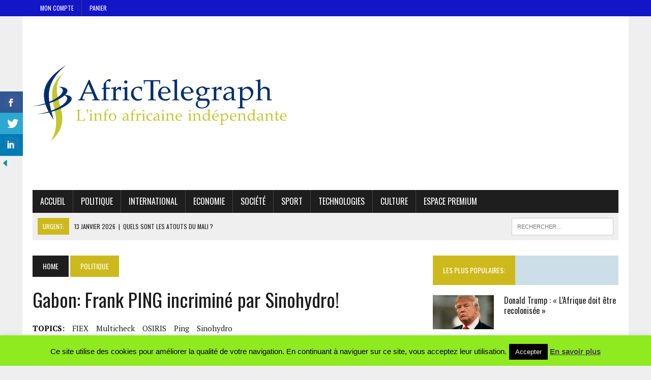

--- FILE ---
content_type: text/html; charset=UTF-8
request_url: https://africtelegraph.com/blog/2016/08/01/document-incrimine-frank-ping/
body_size: 23982
content:
<!DOCTYPE html>
<html class="no-js" lang="fr-FR"
 xmlns:fb="http://ogp.me/ns/fb#">
<head>
<meta charset="UTF-8">
<meta name="viewport" content="width=device-width, initial-scale=1.0">
<link rel="profile" href="http://gmpg.org/xfn/11" />
<link rel="pingback" href="https://africtelegraph.com/xmlrpc.php" />
<title>Gabon: Frank PING incriminé par Sinohydro! &#8211; Africtelegraph &#8211; Toute l&#039;actualité africaine</title>
<meta name='robots' content='max-image-preview:large' />
<!-- Jetpack Site Verification Tags -->
<meta name="google-site-verification" content="MuA712vRycPRQayaM3vRqnAdeHefJLt1alIg5RSuBxs" />
<meta name="msvalidate.01" content="B3415AEA90158E34D4C111D760140F93" />
<meta name="p:domain_verify" content="6793c5459d8e5335ad6efbb3b9fb01ff" />
<link rel='dns-prefetch' href='//secure.gravatar.com' />
<link rel='dns-prefetch' href='//stats.wp.com' />
<link rel='dns-prefetch' href='//fonts.googleapis.com' />
<link rel='dns-prefetch' href='//v0.wordpress.com' />
<link rel='dns-prefetch' href='//widgets.wp.com' />
<link rel='dns-prefetch' href='//s0.wp.com' />
<link rel='dns-prefetch' href='//0.gravatar.com' />
<link rel='dns-prefetch' href='//1.gravatar.com' />
<link rel='dns-prefetch' href='//2.gravatar.com' />
<link rel='dns-prefetch' href='//jetpack.wordpress.com' />
<link rel='dns-prefetch' href='//public-api.wordpress.com' />
<link rel='preconnect' href='//i0.wp.com' />
<link rel='preconnect' href='//c0.wp.com' />
<link rel="alternate" type="application/rss+xml" title="Africtelegraph - Toute l&#039;actualité africaine &raquo; Flux" href="https://africtelegraph.com/feed/" />
<link rel="alternate" type="application/rss+xml" title="Africtelegraph - Toute l&#039;actualité africaine &raquo; Flux des commentaires" href="https://africtelegraph.com/comments/feed/" />
<link rel="alternate" type="application/rss+xml" title="Africtelegraph - Toute l&#039;actualité africaine &raquo; Gabon: Frank PING incriminé par Sinohydro! Flux des commentaires" href="https://africtelegraph.com/blog/2016/08/01/document-incrimine-frank-ping/feed/" />
<link rel="alternate" title="oEmbed (JSON)" type="application/json+oembed" href="https://africtelegraph.com/wp-json/oembed/1.0/embed?url=https%3A%2F%2Fafrictelegraph.com%2Fblog%2F2016%2F08%2F01%2Fdocument-incrimine-frank-ping%2F" />
<link rel="alternate" title="oEmbed (XML)" type="text/xml+oembed" href="https://africtelegraph.com/wp-json/oembed/1.0/embed?url=https%3A%2F%2Fafrictelegraph.com%2Fblog%2F2016%2F08%2F01%2Fdocument-incrimine-frank-ping%2F&#038;format=xml" />
<style id='wp-img-auto-sizes-contain-inline-css' type='text/css'>
img:is([sizes=auto i],[sizes^="auto," i]){contain-intrinsic-size:3000px 1500px}
/*# sourceURL=wp-img-auto-sizes-contain-inline-css */
</style>
<link rel='stylesheet' id='jetpack_related-posts-css' href='https://c0.wp.com/p/jetpack/15.3.1/modules/related-posts/related-posts.css' type='text/css' media='all' />
<style id='wp-emoji-styles-inline-css' type='text/css'>

	img.wp-smiley, img.emoji {
		display: inline !important;
		border: none !important;
		box-shadow: none !important;
		height: 1em !important;
		width: 1em !important;
		margin: 0 0.07em !important;
		vertical-align: -0.1em !important;
		background: none !important;
		padding: 0 !important;
	}
/*# sourceURL=wp-emoji-styles-inline-css */
</style>
<style id='wp-block-library-inline-css' type='text/css'>
:root{--wp-block-synced-color:#7a00df;--wp-block-synced-color--rgb:122,0,223;--wp-bound-block-color:var(--wp-block-synced-color);--wp-editor-canvas-background:#ddd;--wp-admin-theme-color:#007cba;--wp-admin-theme-color--rgb:0,124,186;--wp-admin-theme-color-darker-10:#006ba1;--wp-admin-theme-color-darker-10--rgb:0,107,160.5;--wp-admin-theme-color-darker-20:#005a87;--wp-admin-theme-color-darker-20--rgb:0,90,135;--wp-admin-border-width-focus:2px}@media (min-resolution:192dpi){:root{--wp-admin-border-width-focus:1.5px}}.wp-element-button{cursor:pointer}:root .has-very-light-gray-background-color{background-color:#eee}:root .has-very-dark-gray-background-color{background-color:#313131}:root .has-very-light-gray-color{color:#eee}:root .has-very-dark-gray-color{color:#313131}:root .has-vivid-green-cyan-to-vivid-cyan-blue-gradient-background{background:linear-gradient(135deg,#00d084,#0693e3)}:root .has-purple-crush-gradient-background{background:linear-gradient(135deg,#34e2e4,#4721fb 50%,#ab1dfe)}:root .has-hazy-dawn-gradient-background{background:linear-gradient(135deg,#faaca8,#dad0ec)}:root .has-subdued-olive-gradient-background{background:linear-gradient(135deg,#fafae1,#67a671)}:root .has-atomic-cream-gradient-background{background:linear-gradient(135deg,#fdd79a,#004a59)}:root .has-nightshade-gradient-background{background:linear-gradient(135deg,#330968,#31cdcf)}:root .has-midnight-gradient-background{background:linear-gradient(135deg,#020381,#2874fc)}:root{--wp--preset--font-size--normal:16px;--wp--preset--font-size--huge:42px}.has-regular-font-size{font-size:1em}.has-larger-font-size{font-size:2.625em}.has-normal-font-size{font-size:var(--wp--preset--font-size--normal)}.has-huge-font-size{font-size:var(--wp--preset--font-size--huge)}.has-text-align-center{text-align:center}.has-text-align-left{text-align:left}.has-text-align-right{text-align:right}.has-fit-text{white-space:nowrap!important}#end-resizable-editor-section{display:none}.aligncenter{clear:both}.items-justified-left{justify-content:flex-start}.items-justified-center{justify-content:center}.items-justified-right{justify-content:flex-end}.items-justified-space-between{justify-content:space-between}.screen-reader-text{border:0;clip-path:inset(50%);height:1px;margin:-1px;overflow:hidden;padding:0;position:absolute;width:1px;word-wrap:normal!important}.screen-reader-text:focus{background-color:#ddd;clip-path:none;color:#444;display:block;font-size:1em;height:auto;left:5px;line-height:normal;padding:15px 23px 14px;text-decoration:none;top:5px;width:auto;z-index:100000}html :where(.has-border-color){border-style:solid}html :where([style*=border-top-color]){border-top-style:solid}html :where([style*=border-right-color]){border-right-style:solid}html :where([style*=border-bottom-color]){border-bottom-style:solid}html :where([style*=border-left-color]){border-left-style:solid}html :where([style*=border-width]){border-style:solid}html :where([style*=border-top-width]){border-top-style:solid}html :where([style*=border-right-width]){border-right-style:solid}html :where([style*=border-bottom-width]){border-bottom-style:solid}html :where([style*=border-left-width]){border-left-style:solid}html :where(img[class*=wp-image-]){height:auto;max-width:100%}:where(figure){margin:0 0 1em}html :where(.is-position-sticky){--wp-admin--admin-bar--position-offset:var(--wp-admin--admin-bar--height,0px)}@media screen and (max-width:600px){html :where(.is-position-sticky){--wp-admin--admin-bar--position-offset:0px}}

/*# sourceURL=wp-block-library-inline-css */
</style><style id='global-styles-inline-css' type='text/css'>
:root{--wp--preset--aspect-ratio--square: 1;--wp--preset--aspect-ratio--4-3: 4/3;--wp--preset--aspect-ratio--3-4: 3/4;--wp--preset--aspect-ratio--3-2: 3/2;--wp--preset--aspect-ratio--2-3: 2/3;--wp--preset--aspect-ratio--16-9: 16/9;--wp--preset--aspect-ratio--9-16: 9/16;--wp--preset--color--black: #000000;--wp--preset--color--cyan-bluish-gray: #abb8c3;--wp--preset--color--white: #ffffff;--wp--preset--color--pale-pink: #f78da7;--wp--preset--color--vivid-red: #cf2e2e;--wp--preset--color--luminous-vivid-orange: #ff6900;--wp--preset--color--luminous-vivid-amber: #fcb900;--wp--preset--color--light-green-cyan: #7bdcb5;--wp--preset--color--vivid-green-cyan: #00d084;--wp--preset--color--pale-cyan-blue: #8ed1fc;--wp--preset--color--vivid-cyan-blue: #0693e3;--wp--preset--color--vivid-purple: #9b51e0;--wp--preset--gradient--vivid-cyan-blue-to-vivid-purple: linear-gradient(135deg,rgb(6,147,227) 0%,rgb(155,81,224) 100%);--wp--preset--gradient--light-green-cyan-to-vivid-green-cyan: linear-gradient(135deg,rgb(122,220,180) 0%,rgb(0,208,130) 100%);--wp--preset--gradient--luminous-vivid-amber-to-luminous-vivid-orange: linear-gradient(135deg,rgb(252,185,0) 0%,rgb(255,105,0) 100%);--wp--preset--gradient--luminous-vivid-orange-to-vivid-red: linear-gradient(135deg,rgb(255,105,0) 0%,rgb(207,46,46) 100%);--wp--preset--gradient--very-light-gray-to-cyan-bluish-gray: linear-gradient(135deg,rgb(238,238,238) 0%,rgb(169,184,195) 100%);--wp--preset--gradient--cool-to-warm-spectrum: linear-gradient(135deg,rgb(74,234,220) 0%,rgb(151,120,209) 20%,rgb(207,42,186) 40%,rgb(238,44,130) 60%,rgb(251,105,98) 80%,rgb(254,248,76) 100%);--wp--preset--gradient--blush-light-purple: linear-gradient(135deg,rgb(255,206,236) 0%,rgb(152,150,240) 100%);--wp--preset--gradient--blush-bordeaux: linear-gradient(135deg,rgb(254,205,165) 0%,rgb(254,45,45) 50%,rgb(107,0,62) 100%);--wp--preset--gradient--luminous-dusk: linear-gradient(135deg,rgb(255,203,112) 0%,rgb(199,81,192) 50%,rgb(65,88,208) 100%);--wp--preset--gradient--pale-ocean: linear-gradient(135deg,rgb(255,245,203) 0%,rgb(182,227,212) 50%,rgb(51,167,181) 100%);--wp--preset--gradient--electric-grass: linear-gradient(135deg,rgb(202,248,128) 0%,rgb(113,206,126) 100%);--wp--preset--gradient--midnight: linear-gradient(135deg,rgb(2,3,129) 0%,rgb(40,116,252) 100%);--wp--preset--font-size--small: 13px;--wp--preset--font-size--medium: 20px;--wp--preset--font-size--large: 36px;--wp--preset--font-size--x-large: 42px;--wp--preset--spacing--20: 0.44rem;--wp--preset--spacing--30: 0.67rem;--wp--preset--spacing--40: 1rem;--wp--preset--spacing--50: 1.5rem;--wp--preset--spacing--60: 2.25rem;--wp--preset--spacing--70: 3.38rem;--wp--preset--spacing--80: 5.06rem;--wp--preset--shadow--natural: 6px 6px 9px rgba(0, 0, 0, 0.2);--wp--preset--shadow--deep: 12px 12px 50px rgba(0, 0, 0, 0.4);--wp--preset--shadow--sharp: 6px 6px 0px rgba(0, 0, 0, 0.2);--wp--preset--shadow--outlined: 6px 6px 0px -3px rgb(255, 255, 255), 6px 6px rgb(0, 0, 0);--wp--preset--shadow--crisp: 6px 6px 0px rgb(0, 0, 0);}:where(.is-layout-flex){gap: 0.5em;}:where(.is-layout-grid){gap: 0.5em;}body .is-layout-flex{display: flex;}.is-layout-flex{flex-wrap: wrap;align-items: center;}.is-layout-flex > :is(*, div){margin: 0;}body .is-layout-grid{display: grid;}.is-layout-grid > :is(*, div){margin: 0;}:where(.wp-block-columns.is-layout-flex){gap: 2em;}:where(.wp-block-columns.is-layout-grid){gap: 2em;}:where(.wp-block-post-template.is-layout-flex){gap: 1.25em;}:where(.wp-block-post-template.is-layout-grid){gap: 1.25em;}.has-black-color{color: var(--wp--preset--color--black) !important;}.has-cyan-bluish-gray-color{color: var(--wp--preset--color--cyan-bluish-gray) !important;}.has-white-color{color: var(--wp--preset--color--white) !important;}.has-pale-pink-color{color: var(--wp--preset--color--pale-pink) !important;}.has-vivid-red-color{color: var(--wp--preset--color--vivid-red) !important;}.has-luminous-vivid-orange-color{color: var(--wp--preset--color--luminous-vivid-orange) !important;}.has-luminous-vivid-amber-color{color: var(--wp--preset--color--luminous-vivid-amber) !important;}.has-light-green-cyan-color{color: var(--wp--preset--color--light-green-cyan) !important;}.has-vivid-green-cyan-color{color: var(--wp--preset--color--vivid-green-cyan) !important;}.has-pale-cyan-blue-color{color: var(--wp--preset--color--pale-cyan-blue) !important;}.has-vivid-cyan-blue-color{color: var(--wp--preset--color--vivid-cyan-blue) !important;}.has-vivid-purple-color{color: var(--wp--preset--color--vivid-purple) !important;}.has-black-background-color{background-color: var(--wp--preset--color--black) !important;}.has-cyan-bluish-gray-background-color{background-color: var(--wp--preset--color--cyan-bluish-gray) !important;}.has-white-background-color{background-color: var(--wp--preset--color--white) !important;}.has-pale-pink-background-color{background-color: var(--wp--preset--color--pale-pink) !important;}.has-vivid-red-background-color{background-color: var(--wp--preset--color--vivid-red) !important;}.has-luminous-vivid-orange-background-color{background-color: var(--wp--preset--color--luminous-vivid-orange) !important;}.has-luminous-vivid-amber-background-color{background-color: var(--wp--preset--color--luminous-vivid-amber) !important;}.has-light-green-cyan-background-color{background-color: var(--wp--preset--color--light-green-cyan) !important;}.has-vivid-green-cyan-background-color{background-color: var(--wp--preset--color--vivid-green-cyan) !important;}.has-pale-cyan-blue-background-color{background-color: var(--wp--preset--color--pale-cyan-blue) !important;}.has-vivid-cyan-blue-background-color{background-color: var(--wp--preset--color--vivid-cyan-blue) !important;}.has-vivid-purple-background-color{background-color: var(--wp--preset--color--vivid-purple) !important;}.has-black-border-color{border-color: var(--wp--preset--color--black) !important;}.has-cyan-bluish-gray-border-color{border-color: var(--wp--preset--color--cyan-bluish-gray) !important;}.has-white-border-color{border-color: var(--wp--preset--color--white) !important;}.has-pale-pink-border-color{border-color: var(--wp--preset--color--pale-pink) !important;}.has-vivid-red-border-color{border-color: var(--wp--preset--color--vivid-red) !important;}.has-luminous-vivid-orange-border-color{border-color: var(--wp--preset--color--luminous-vivid-orange) !important;}.has-luminous-vivid-amber-border-color{border-color: var(--wp--preset--color--luminous-vivid-amber) !important;}.has-light-green-cyan-border-color{border-color: var(--wp--preset--color--light-green-cyan) !important;}.has-vivid-green-cyan-border-color{border-color: var(--wp--preset--color--vivid-green-cyan) !important;}.has-pale-cyan-blue-border-color{border-color: var(--wp--preset--color--pale-cyan-blue) !important;}.has-vivid-cyan-blue-border-color{border-color: var(--wp--preset--color--vivid-cyan-blue) !important;}.has-vivid-purple-border-color{border-color: var(--wp--preset--color--vivid-purple) !important;}.has-vivid-cyan-blue-to-vivid-purple-gradient-background{background: var(--wp--preset--gradient--vivid-cyan-blue-to-vivid-purple) !important;}.has-light-green-cyan-to-vivid-green-cyan-gradient-background{background: var(--wp--preset--gradient--light-green-cyan-to-vivid-green-cyan) !important;}.has-luminous-vivid-amber-to-luminous-vivid-orange-gradient-background{background: var(--wp--preset--gradient--luminous-vivid-amber-to-luminous-vivid-orange) !important;}.has-luminous-vivid-orange-to-vivid-red-gradient-background{background: var(--wp--preset--gradient--luminous-vivid-orange-to-vivid-red) !important;}.has-very-light-gray-to-cyan-bluish-gray-gradient-background{background: var(--wp--preset--gradient--very-light-gray-to-cyan-bluish-gray) !important;}.has-cool-to-warm-spectrum-gradient-background{background: var(--wp--preset--gradient--cool-to-warm-spectrum) !important;}.has-blush-light-purple-gradient-background{background: var(--wp--preset--gradient--blush-light-purple) !important;}.has-blush-bordeaux-gradient-background{background: var(--wp--preset--gradient--blush-bordeaux) !important;}.has-luminous-dusk-gradient-background{background: var(--wp--preset--gradient--luminous-dusk) !important;}.has-pale-ocean-gradient-background{background: var(--wp--preset--gradient--pale-ocean) !important;}.has-electric-grass-gradient-background{background: var(--wp--preset--gradient--electric-grass) !important;}.has-midnight-gradient-background{background: var(--wp--preset--gradient--midnight) !important;}.has-small-font-size{font-size: var(--wp--preset--font-size--small) !important;}.has-medium-font-size{font-size: var(--wp--preset--font-size--medium) !important;}.has-large-font-size{font-size: var(--wp--preset--font-size--large) !important;}.has-x-large-font-size{font-size: var(--wp--preset--font-size--x-large) !important;}
/*# sourceURL=global-styles-inline-css */
</style>

<style id='classic-theme-styles-inline-css' type='text/css'>
/*! This file is auto-generated */
.wp-block-button__link{color:#fff;background-color:#32373c;border-radius:9999px;box-shadow:none;text-decoration:none;padding:calc(.667em + 2px) calc(1.333em + 2px);font-size:1.125em}.wp-block-file__button{background:#32373c;color:#fff;text-decoration:none}
/*# sourceURL=/wp-includes/css/classic-themes.min.css */
</style>
<link rel='stylesheet' id='cookie-law-info-css' href='https://africtelegraph.com/wp-content/plugins/cookie-law-info/legacy/public/css/cookie-law-info-public.css?ver=3.3.8' type='text/css' media='all' />
<link rel='stylesheet' id='cookie-law-info-gdpr-css' href='https://africtelegraph.com/wp-content/plugins/cookie-law-info/legacy/public/css/cookie-law-info-gdpr.css?ver=3.3.8' type='text/css' media='all' />
<link rel='stylesheet' id='csbwf_sidebar_style-css' href='https://africtelegraph.com/wp-content/plugins/custom-share-buttons-with-floating-sidebar/css/csbwfs.css?ver=6.9' type='text/css' media='all' />
<link rel='stylesheet' id='mh-style-css' href='https://africtelegraph.com/wp-content/themes/mh_newsdesk/style.css?ver=1.4.4' type='text/css' media='all' />
<link rel='stylesheet' id='mh-font-awesome-css' href='https://africtelegraph.com/wp-content/themes/mh_newsdesk/includes/font-awesome.min.css' type='text/css' media='all' />
<link rel='stylesheet' id='mh-google-fonts-css' href='https://fonts.googleapis.com/css?family=PT+Serif:300,400,400italic,600,700%7cOswald:300,400,400italic,600,700' type='text/css' media='all' />
<link rel='stylesheet' id='jetpack_likes-css' href='https://c0.wp.com/p/jetpack/15.3.1/modules/likes/style.css' type='text/css' media='all' />
<link rel='stylesheet' id='sharedaddy-css' href='https://c0.wp.com/p/jetpack/15.3.1/modules/sharedaddy/sharing.css' type='text/css' media='all' />
<link rel='stylesheet' id='social-logos-css' href='https://c0.wp.com/p/jetpack/15.3.1/_inc/social-logos/social-logos.min.css' type='text/css' media='all' />
<script type="text/javascript" id="jetpack_related-posts-js-extra">
/* <![CDATA[ */
var related_posts_js_options = {"post_heading":"h4"};
//# sourceURL=jetpack_related-posts-js-extra
/* ]]> */
</script>
<script type="text/javascript" src="https://c0.wp.com/p/jetpack/15.3.1/_inc/build/related-posts/related-posts.min.js" id="jetpack_related-posts-js"></script>
<script type="text/javascript" src="https://c0.wp.com/c/6.9/wp-includes/js/jquery/jquery.min.js" id="jquery-core-js"></script>
<script type="text/javascript" id="jquery-core-js-after">
/* <![CDATA[ */

	  var windWidth=jQuery( window ).width();
	  //alert(windWidth);
	  var animateWidth;
	  var defaultAnimateWidth;	jQuery(document).ready(function() { 
	animateWidth="55";
    defaultAnimateWidth= animateWidth-10;
	animateHeight="49";
	defaultAnimateHeight= animateHeight-2;jQuery("div.csbwfsbtns a").hover(function(){
  jQuery(this).animate({width:animateWidth});
  },function(){
    jQuery(this).stop( true, true ).animate({width:defaultAnimateWidth});
  });jQuery("div.csbwfs-show").hide();
  jQuery("div.csbwfs-show a").click(function(){
    jQuery("div#csbwfs-social-inner").show(500);
     jQuery("div.csbwfs-show").hide(500);
    jQuery("div.csbwfs-hide").show(500);
    csbwfsSetCookie("csbwfs_show_hide_status","active","1");
  });
  
  jQuery("div.csbwfs-hide a").click(function(){
     jQuery("div.csbwfs-show").show(500);
      jQuery("div.csbwfs-hide").hide(500);
     jQuery("div#csbwfs-social-inner").hide(500);
     csbwfsSetCookie("csbwfs_show_hide_status","in_active","1");
  });var button_status=csbwfsGetCookie("csbwfs_show_hide_status");
    if (button_status =="in_active") {
      jQuery("div.csbwfs-show").show();
      jQuery("div.csbwfs-hide").hide();
     jQuery("div#csbwfs-social-inner").hide();
    } else {
      jQuery("div#csbwfs-social-inner").show();
     jQuery("div.csbwfs-show").hide();
    jQuery("div.csbwfs-hide").show();
    }});
 csbwfsCheckCookie();function csbwfsSetCookie(cname,cvalue,exdays) {
    var d = new Date();
    d.setTime(d.getTime() + (exdays*24*60*60*1000));
    var expires = "expires=" + d.toGMTString();
    document.cookie = cname+"="+cvalue+"; "+expires;
}

function csbwfsGetCookie(cname) {
    var name = cname + "=";
    var ca = document.cookie.split(';');
    for(var i=0; i<ca.length; i++) {
        var c = ca[i];
        while (c.charAt(0)==' ') c = c.substring(1);
        if (c.indexOf(name) != -1) {
            return c.substring(name.length, c.length);
        }
    }
    return "";
}

function csbwfsCheckCookie() {
	var hideshowhide = ""
    var button_status=csbwfsGetCookie("csbwfs_show_hide_status");
    if (button_status != "") {
        
    } else {
        csbwfsSetCookie("csbwfs_show_hide_status", "active",1);
    }
    if(hideshowhide=="yes")
    {
    csbwfsSetCookie("csbwfs_show_hide_status", "active",0);
    }
}

//# sourceURL=jquery-core-js-after
/* ]]> */
</script>
<script type="text/javascript" src="https://c0.wp.com/c/6.9/wp-includes/js/jquery/jquery-migrate.min.js" id="jquery-migrate-js"></script>
<script type="text/javascript" id="cookie-law-info-js-extra">
/* <![CDATA[ */
var Cli_Data = {"nn_cookie_ids":[],"cookielist":[],"non_necessary_cookies":[],"ccpaEnabled":"","ccpaRegionBased":"","ccpaBarEnabled":"","strictlyEnabled":["necessary","obligatoire"],"ccpaType":"gdpr","js_blocking":"","custom_integration":"","triggerDomRefresh":"","secure_cookies":""};
var cli_cookiebar_settings = {"animate_speed_hide":"500","animate_speed_show":"500","background":"#8fea20","border":"#444","border_on":"","button_1_button_colour":"#000","button_1_button_hover":"#000000","button_1_link_colour":"#fff","button_1_as_button":"1","button_1_new_win":"","button_2_button_colour":"#333","button_2_button_hover":"#292929","button_2_link_colour":"#444","button_2_as_button":"","button_2_hidebar":"1","button_3_button_colour":"#000","button_3_button_hover":"#000000","button_3_link_colour":"#fff","button_3_as_button":"1","button_3_new_win":"1","button_4_button_colour":"#000","button_4_button_hover":"#000000","button_4_link_colour":"#fff","button_4_as_button":"1","button_7_button_colour":"#61a229","button_7_button_hover":"#4e8221","button_7_link_colour":"#fff","button_7_as_button":"1","button_7_new_win":"","font_family":"Arial Black,Gadget,sans-serif","header_fix":"","notify_animate_hide":"1","notify_animate_show":"","notify_div_id":"#cookie-law-info-bar","notify_position_horizontal":"right","notify_position_vertical":"bottom","scroll_close":"1","scroll_close_reload":"","accept_close_reload":"","reject_close_reload":"","showagain_tab":"1","showagain_background":"#fff","showagain_border":"#000","showagain_div_id":"#cookie-law-info-again","showagain_x_position":"100px","text":"#000","show_once_yn":"1","show_once":"4000","logging_on":"","as_popup":"","popup_overlay":"1","bar_heading_text":"","cookie_bar_as":"banner","popup_showagain_position":"bottom-right","widget_position":"left"};
var log_object = {"ajax_url":"https://africtelegraph.com/wp-admin/admin-ajax.php"};
//# sourceURL=cookie-law-info-js-extra
/* ]]> */
</script>
<script type="text/javascript" src="https://africtelegraph.com/wp-content/plugins/cookie-law-info/legacy/public/js/cookie-law-info-public.js?ver=3.3.8" id="cookie-law-info-js"></script>
<script type="text/javascript" src="https://africtelegraph.com/wp-content/themes/mh_newsdesk/js/scripts.js?ver=6.9" id="mh-scripts-js"></script>
<link rel="https://api.w.org/" href="https://africtelegraph.com/wp-json/" /><link rel="alternate" title="JSON" type="application/json" href="https://africtelegraph.com/wp-json/wp/v2/posts/2614" /><link rel="EditURI" type="application/rsd+xml" title="RSD" href="https://africtelegraph.com/xmlrpc.php?rsd" />
<meta name="generator" content="WordPress 6.9" />
<link rel="canonical" href="https://africtelegraph.com/blog/2016/08/01/document-incrimine-frank-ping/" />
<link rel='shortlink' href='https://wp.me/p7cIIw-Ga' />
<meta property="fb:app_id" content="1694452837471058"/><link rel="author" href="https://plus.google.com/+ProsperAkouegnon"/>
<link rel="publisher" href="https://plus.google.com/117954094216502645239/posts?hl=fr"/>
	<style>img#wpstats{display:none}</style>
			<style type="text/css">
    	    		.social-nav a:hover, .logo-title, .entry-content a, a:hover, .entry-meta .entry-meta-author, .entry-meta a, .comment-info, blockquote, .pagination a:hover .pagelink { color: #ceb91c; }
			.main-nav li:hover, .slicknav_menu, .ticker-title, .breadcrumb a, .breadcrumb .bc-text, .button span, .widget-title span, input[type=submit], table th, .comment-section-title .comment-count, #cancel-comment-reply-link:hover, .pagination .current, .pagination .pagelink { background: #ceb91c; }
			blockquote, input[type=text]:hover, input[type=email]:hover, input[type=tel]:hover, input[type=url]:hover, textarea:hover { border-color: #ceb91c; }
    	    	    	    				.header-top, .header-nav ul li:hover > ul, .footer-ad-wrap, .footer-1, .footer-2, .footer-3, .footer-bottom { background: #1316c6; }
			.social-nav a { color: #1316c6; }
    	    	    		</style>
    <!--[if lt IE 9]>
<script src="https://africtelegraph.com/wp-content/themes/mh_newsdesk/js/css3-mediaqueries.js"></script>
<![endif]-->
<!-- begin Fast Secure reCAPTCHA - page header css -->
<style type="text/css">
div.fs-recaptcha-comments { display:block; clear:both; margin-bottom:1em; }
div.fs-recaptcha-bp-comments { display:block; clear:both; margin-bottom:1em; }
div.fs-recaptcha-login { display:block; clear:both; margin-bottom:1em; }
div.fs-recaptcha-side-login { display:block; clear:both; margin-bottom:1em; }
div.fs-recaptcha-registration { display:block; clear:both; margin-bottom:1em; }
div.fs-recaptcha-bp-registration { display:block; clear:both; margin-bottom:1em; }
div.fs-recaptcha-ms-registration { display:block; clear:both; margin-bottom:1em; }
div.fs-recaptcha-lostpassword { display:block; clear:both; margin-bottom:1em; }
div.fs-recaptcha-wc-checkout { display:block; clear:both; margin-bottom:1em; }
div.fs-recaptcha-jetpack { display:block; clear:both; margin-bottom:1em; }
.fs-recaptcha-jetpack p { color:#DC3232; }
</style>
<!-- end Fast Secure reCAPTCHA - page header css -->

<!-- Jetpack Open Graph Tags -->
<meta property="og:type" content="article" />
<meta property="og:title" content="Gabon: Frank PING incriminé par Sinohydro!" />
<meta property="og:url" content="https://africtelegraph.com/blog/2016/08/01/document-incrimine-frank-ping/" />
<meta property="og:description" content="Depuis la mise en examen de Frank PING sur l&rsquo;affaire Sinohydro, Jean PING son père ne s&rsquo;est toujours pas exprimé. Une orientation que ses conseillers en communication lui ont préconisée…" />
<meta property="article:published_time" content="2016-08-01T06:00:31+00:00" />
<meta property="article:modified_time" content="2019-02-08T10:08:57+00:00" />
<meta property="og:site_name" content="Africtelegraph - Toute l&#039;actualité africaine" />
<meta property="og:image" content="https://i0.wp.com/africtelegraph.com/wp-content/uploads/2016/07/sinohydro_franck_ping_aux_portes_de_sans-famille-640x368.jpg?fit=640%2C368&#038;ssl=1" />
<meta property="og:image:width" content="640" />
<meta property="og:image:height" content="368" />
<meta property="og:image:alt" content="frank ping malédiction" />
<meta property="og:locale" content="fr_FR" />

<!-- End Jetpack Open Graph Tags -->
<meta name="twitter:widgets:link-color" content="#000000"><meta name="twitter:widgets:border-color" content="#000000"><meta name="twitter:partner" content="tfwp"><link rel="icon" href="https://i0.wp.com/africtelegraph.com/wp-content/uploads/2015/03/cropped-cropped-cropped-cropped-cropped-400dpiLogo1.png?fit=32%2C32&#038;ssl=1" sizes="32x32" />
<link rel="icon" href="https://i0.wp.com/africtelegraph.com/wp-content/uploads/2015/03/cropped-cropped-cropped-cropped-cropped-400dpiLogo1.png?fit=192%2C192&#038;ssl=1" sizes="192x192" />
<link rel="apple-touch-icon" href="https://i0.wp.com/africtelegraph.com/wp-content/uploads/2015/03/cropped-cropped-cropped-cropped-cropped-400dpiLogo1.png?fit=180%2C180&#038;ssl=1" />
<meta name="msapplication-TileImage" content="https://i0.wp.com/africtelegraph.com/wp-content/uploads/2015/03/cropped-cropped-cropped-cropped-cropped-400dpiLogo1.png?fit=270%2C270&#038;ssl=1" />

<meta name="twitter:card" content="summary"><meta name="twitter:title" content="Gabon: Frank PING incriminé par Sinohydro!"><meta name="twitter:site" content="@africtelegraph"><meta name="twitter:description" content="Depuis la mise en examen de Frank PING sur l&#039;affaire Sinohydro, Jean PING son père ne s&#039;est toujours pas exprimé. Une orientation que ses conseillers en communication lui ont préconisée. Et pourtant, sur le terrain l&#039;affaire ne fait que prendre de l&#039;ampleur. Africtelegraph.com s&#039;est procuré un document qui&nbsp;incrimine directement Frank PING. Lâché par son ex…"><meta name="twitter:image" content="https://i0.wp.com/africtelegraph.com/wp-content/uploads/2016/07/sinohydro_franck_ping_aux_portes_de_sans-famille-640x368.jpg?fit=640%2C368&amp;ssl=1"><meta name="twitter:image:alt" content="frank ping malédiction">
</head>
<body class="wp-singular post-template-default single single-post postid-2614 single-format-standard wp-theme-mh_newsdesk mh-right-sb mh-loop-layout1" itemscope="itemscope" itemtype="http://schema.org/WebPage">
	<div class="header-top">
		<div class="wrapper-inner clearfix">
							<nav class="header-nav clearfix" itemscope="itemscope" itemtype="http://schema.org/SiteNavigationElement">
					<div class="menu-mon-compte-container"><ul id="menu-mon-compte" class="menu"><li id="menu-item-8357" class="menu-item menu-item-type-post_type menu-item-object-page menu-item-8357"><a href="https://africtelegraph.com/mon-compte/">Mon Compte</a></li>
<li id="menu-item-8359" class="menu-item menu-item-type-post_type menu-item-object-page menu-item-8359"><a href="https://africtelegraph.com/panier/">Panier</a></li>
</ul></div>				</nav>
								</div>
	</div>
<div id="mh-wrapper">
<header class="mh-header" itemscope="itemscope" itemtype="http://schema.org/WPHeader">
	<div class="header-wrap clearfix">
				<div class="mh-col mh-1-3 header-logo-full">
			<a href="https://africtelegraph.com/" title="Africtelegraph - Toute l&#039;actualité africaine" rel="home">
<div class="logo-wrap" role="banner">
<img src="https://africtelegraph.com/wp-content/uploads/2015/03/GIFlogoColorLarge-2-1.png" height="302" width="500" alt="Africtelegraph - Toute l&#039;actualité africaine" />
</div>
</a>
		</div>
			</div>
	<div class="header-menu clearfix">
		<nav class="main-nav clearfix" itemscope="itemscope" itemtype="http://schema.org/SiteNavigationElement">
			<div class="menu-news-container"><ul id="menu-news" class="menu"><li id="menu-item-8355" class="menu-item menu-item-type-post_type menu-item-object-page menu-item-home menu-item-8355"><a href="https://africtelegraph.com/">Accueil</a></li>
<li id="menu-item-8348" class="menu-item menu-item-type-taxonomy menu-item-object-category current-post-ancestor current-menu-parent current-post-parent menu-item-8348"><a href="https://africtelegraph.com/blog/category/politique/">Politique</a></li>
<li id="menu-item-8349" class="menu-item menu-item-type-taxonomy menu-item-object-category menu-item-8349"><a href="https://africtelegraph.com/blog/category/international/">International</a></li>
<li id="menu-item-8350" class="menu-item menu-item-type-taxonomy menu-item-object-category menu-item-8350"><a href="https://africtelegraph.com/blog/category/eco/">Economie</a></li>
<li id="menu-item-8351" class="menu-item menu-item-type-taxonomy menu-item-object-category menu-item-8351"><a href="https://africtelegraph.com/blog/category/societe/">Société</a></li>
<li id="menu-item-8352" class="menu-item menu-item-type-taxonomy menu-item-object-category menu-item-8352"><a href="https://africtelegraph.com/blog/category/sport/">Sport</a></li>
<li id="menu-item-8353" class="menu-item menu-item-type-taxonomy menu-item-object-category menu-item-8353"><a href="https://africtelegraph.com/blog/category/techno/">Technologies</a></li>
<li id="menu-item-8354" class="menu-item menu-item-type-taxonomy menu-item-object-category menu-item-8354"><a href="https://africtelegraph.com/blog/category/culture/">Culture</a></li>
<li id="menu-item-8450" class="menu-item menu-item-type-post_type menu-item-object-page menu-item-8450"><a href="https://africtelegraph.com/boutique/">Espace Premium</a></li>
</ul></div>		</nav>
		<div class="header-sub clearfix">
							<div id="ticker" class="news-ticker mh-col mh-2-3 clearfix">
			<span class="ticker-title">
			Urgent:		</span>
		<ul class="ticker-content">			<li class="ticker-item">
				<a class="ticker-item-link" href="https://africtelegraph.com/blog/2026/01/13/quels-sont-les-atouts-du-mali/" title="Quels sont les atouts du Mali ?">
					<span class="ticker-item-date">13 janvier 2026</span>
					<span class="ticker-item-separator">|</span>
					<span class="ticker-item-title">Quels sont les atouts du Mali ?</span>
				</a>
			</li>			<li class="ticker-item">
				<a class="ticker-item-link" href="https://africtelegraph.com/blog/2026/01/12/emmanuel-macron-invite-entreprises-francaises-a-investir-en-afrique/" title="Emmanuel Macron invite entreprises françaises à investir en Afrique">
					<span class="ticker-item-date">12 janvier 2026</span>
					<span class="ticker-item-separator">|</span>
					<span class="ticker-item-title">Emmanuel Macron invite entreprises françaises à investir en Afrique</span>
				</a>
			</li>			<li class="ticker-item">
				<a class="ticker-item-link" href="https://africtelegraph.com/blog/2026/01/07/le-tourisme-devient-lun-des-moteurs-les-plus-puissants-de-la-croissance-africaine/" title="Le tourisme devient l’un des moteurs les plus puissants de la croissance africaine">
					<span class="ticker-item-date">7 janvier 2026</span>
					<span class="ticker-item-separator">|</span>
					<span class="ticker-item-title">Le tourisme devient l’un des moteurs les plus puissants de la croissance africaine</span>
				</a>
			</li>			<li class="ticker-item">
				<a class="ticker-item-link" href="https://africtelegraph.com/blog/2026/01/01/ia-en-afrique-comment-les-garanties-publiques-pourraient-debloquer-linvestissement-prive/" title="IA en Afrique : comment les garanties publiques pourraient débloquer l’investissement privé">
					<span class="ticker-item-date">1 janvier 2026</span>
					<span class="ticker-item-separator">|</span>
					<span class="ticker-item-title">IA en Afrique : comment les garanties publiques pourraient débloquer l’investissement privé</span>
				</a>
			</li>			<li class="ticker-item">
				<a class="ticker-item-link" href="https://africtelegraph.com/blog/2025/12/29/la-coupe-dafrique-des-nations-vitrine-du-football-africain-et-symbole-dun-continent-en-mouvement/" title="La Coupe d’Afrique des nations, vitrine du football africain et symbole d’un continent en mouvement">
					<span class="ticker-item-date">29 décembre 2025</span>
					<span class="ticker-item-separator">|</span>
					<span class="ticker-item-title">La Coupe d’Afrique des nations, vitrine du football africain et symbole d’un continent en mouvement</span>
				</a>
			</li>	</ul>
</div>						<aside class="mh-col mh-1-3 header-search">
				<form role="search" method="get" class="search-form" action="https://africtelegraph.com/">
				<label>
					<span class="screen-reader-text">Rechercher :</span>
					<input type="search" class="search-field" placeholder="Rechercher…" value="" name="s" />
				</label>
				<input type="submit" class="search-submit" value="Rechercher" />
			</form>			</aside>
		</div>
	</div>
</header><div class="mh-section mh-group">
	<div id="main-content" class="mh-content" role="main" itemprop="mainContentOfPage"><nav class="breadcrumb"><span itemscope itemtype="http://data-vocabulary.org/Breadcrumb"><a href="https://africtelegraph.com" itemprop="url" class="bc-home"><span itemprop="title">Home</span></a></span> <span itemscope itemtype="http://data-vocabulary.org/Breadcrumb"><a href="https://africtelegraph.com/blog/category/politique/" itemprop="url"><span itemprop="title">Politique</span></a></span></nav>
<article id="post-2614" class="post-2614 post type-post status-publish format-standard has-post-thumbnail hentry category-politique tag-fiex tag-multicheck tag-osiris tag-ping tag-sinohydro">
	<header class="entry-header clearfix">
		<h1 class="entry-title">
			Gabon: Frank PING incriminé par Sinohydro!		</h1><div class="entry-tags clearfix"><span>TOPICS:</span><a href="https://africtelegraph.com/blog/tag/fiex/" rel="tag">FIEX</a><a href="https://africtelegraph.com/blog/tag/multicheck/" rel="tag">multicheck</a><a href="https://africtelegraph.com/blog/tag/osiris/" rel="tag">OSIRIS</a><a href="https://africtelegraph.com/blog/tag/ping/" rel="tag">Ping</a><a href="https://africtelegraph.com/blog/tag/sinohydro/" rel="tag">sinohydro</a></div>	</header>
<div class="entry-thumbnail">
<img width="640" height="368" src="https://i0.wp.com/africtelegraph.com/wp-content/uploads/2016/07/sinohydro_franck_ping_aux_portes_de_sans-famille-640x368.jpg?resize=640%2C368&amp;ssl=1" class="attachment-content-single size-content-single wp-post-image" alt="frank ping malédiction" decoding="async" fetchpriority="high" srcset="https://i0.wp.com/africtelegraph.com/wp-content/uploads/2016/07/sinohydro_franck_ping_aux_portes_de_sans-famille-640x368.jpg?resize=640%2C368&amp;ssl=1 640w, https://i0.wp.com/africtelegraph.com/wp-content/uploads/2016/07/sinohydro_franck_ping_aux_portes_de_sans-famille-640x368.jpg?resize=300%2C173&amp;ssl=1 300w, https://i0.wp.com/africtelegraph.com/wp-content/uploads/2016/07/sinohydro_franck_ping_aux_portes_de_sans-famille-640x368.jpg?resize=600%2C345&amp;ssl=1 600w" sizes="(max-width: 640px) 100vw, 640px" /></div>
<p class="entry-meta">
<span class="entry-meta-author vcard author">Posted By: <a class="fn" href="https://africtelegraph.com/blog/author/admin_general/">Prosper Akouegnon</a></span>
<span class="entry-meta-date updated">1 août 2016</span>
</p>
	<div class="entry-content clearfix">
		<div id="socialButtonOnPage" class="leftSocialButtonOnPage"><div class="sharethis-arrow" title="Partagez!"><span>Partagez!</span></div><div class="csbwfs-sbutton-post"><div id="fb-p" class="csbwfs-fb"><a href="javascript:"  onclick="window.open('//www.facebook.com/sharer/sharer.php?u=https://africtelegraph.com/blog/2016/08/01/document-incrimine-frank-ping/','Facebook','width=800,height=300');return false;"
   target="_blank" title="Share On Facebook" ><i class="csbwfs_facebook"></i></a></div></div><div class="csbwfs-sbutton-post"><div id="tw-p" class="csbwfs-tw"><a href="javascript:" onclick="window.open('//twitter.com/share?url=https://africtelegraph.com/blog/2016/08/01/document-incrimine-frank-ping/&text=Gabon%3A%20Frank%20PING%20incrimin%C3%A9%20par%20Sinohydro%21&nbsp;&nbsp;', '_blank', 'width=800,height=300')" title="Share On Twitter" ><i class="csbwfs_twitter"></i></a></div></div><div class="csbwfs-sbutton-post"><div id="li-p" class="csbwfs-li"><a href="javascript:" onclick="javascript:window.open('//www.linkedin.com/shareArticle?mini=true&url=https://africtelegraph.com/blog/2016/08/01/document-incrimine-frank-ping/','', 'menubar=no,toolbar=no,resizable=yes,scrollbars=yes,height=600,width=600');return false;" title="Share On Linkedin" ><i class="csbwfs_linkedin"></i></a></div></div></div>
<div class="twitter-share"><a href="https://twitter.com/intent/tweet?url=https%3A%2F%2Fafrictelegraph.com%2Fblog%2F2016%2F08%2F01%2Fdocument-incrimine-frank-ping%2F&#038;via=africtelegraph" class="twitter-share-button" data-size="large">Tweet</a></div>
<h1 style="text-align: justify;">Depuis la mise en examen de Frank PING sur l&rsquo;affaire Sinohydro, Jean PING son père ne s&rsquo;est toujours pas exprimé. Une orientation que ses conseillers en communication lui ont préconisée. Et pourtant, sur le terrain l&rsquo;affaire ne fait que prendre de l&rsquo;ampleur. Africtelegraph.com s&rsquo;est procuré un document qui&nbsp;incrimine directement Frank PING.</h1>
<p style="text-align: justify;"><span id="more-2614"></span></p>
<p style="text-align: justify;">Lâché par son ex partenaire Sinohydro (Wang Ping), un document incrimine directement Frank PING. Le Directeur Général de Sinohydro&nbsp;a été convoqué la semaine dernière&nbsp;par les services de police gabonaise. Frank&nbsp;Ping ne s&rsquo;est toujours pas prononcé sur son implication dans l&rsquo;attribution des marchés publics à la société Sinohydro au Gabon et au Cameroun. Il est actuellement en déplacement&nbsp;hors du territoire gabonais.</p>
<p style="text-align: justify;">Depuis la révélation de cette affaire par Mediapart, le silence est de rigueur au sein de la famille PING. C&rsquo;est apparemment, la recommandation donnée par le <a href="http://www.cdglobalstrategies.com">Cabinet CD Global Strategies</a>, conseil en communication de la famille PING.</p>
<p style="text-align: justify;">Africtelegraph.com publie en exclusivité un document incriminant directement Frank PING. Ainsi on aperçoit l&rsquo;adresse mail de&nbsp;<a href="http://www.multicheck.org">Multicheck</a>&nbsp;: c&rsquo;est une entreprise qui gère les sociétés offshores à Hong Kong. Le nom de Frank PING y apparaît clairement ainsi que sa société FIEX dans l&rsquo;onglet du bas. Il semblerait que ce document soit une réclamation à Sinohydro pour le versement « d&rsquo;honoraires ».</p>
<p style="text-align: justify;">Trois&nbsp;projets sont concernés :&nbsp;un projet d&rsquo;électricité de 2009 à Libreville, un projet de barrage électrique au Cameroun, et deux projets de routes notamment Akieni et Koumameyang. Il y en a pour une vingtaine de millions d&rsquo;euros que réclame Multicheck pour le compte de Frank PING.</p>
<p style="text-align: justify;">Une autre <a href="https://i0.wp.com/www.africtelegraph.com/wp-content/uploads/2016/07/FullSizeRender.jpg"><img data-recalc-dims="1" decoding="async" class="wp-image-2646 alignleft" src="https://i0.wp.com/www.africtelegraph.com/wp-content/uploads/2016/07/FullSizeRender.jpg?resize=588%2C676" alt="document incriminant" width="588" height="676" srcset="https://i0.wp.com/africtelegraph.com/wp-content/uploads/2016/07/FullSizeRender.jpg?w=906&amp;ssl=1 906w, https://i0.wp.com/africtelegraph.com/wp-content/uploads/2016/07/FullSizeRender.jpg?resize=261%2C300&amp;ssl=1 261w, https://i0.wp.com/africtelegraph.com/wp-content/uploads/2016/07/FullSizeRender.jpg?resize=768%2C882&amp;ssl=1 768w, https://i0.wp.com/africtelegraph.com/wp-content/uploads/2016/07/FullSizeRender.jpg?resize=891%2C1024&amp;ssl=1 891w, https://i0.wp.com/africtelegraph.com/wp-content/uploads/2016/07/FullSizeRender.jpg?resize=600%2C689&amp;ssl=1 600w" sizes="(max-width: 588px) 100vw, 588px" /></a>entreprise apparaît dans le document. Il s&rsquo;agit de la société OSIRIS. Nous n&rsquo;avons pas plus d&rsquo;informations à ce jour sur les contrats qui sont concernés.</p>
<p style="text-align: justify;">L&rsquo;affaire remonte à 2009, Jean PING est Président de la Commission de l&rsquo;Union Africaine. Il noue des contacts avec tous les Chefs &nbsp;d&rsquo;Etat africains. Ses origines lui permettent également d&rsquo;avoir de bonnes relations avec le pays &nbsp;de son père, la Chine.</p>
<p style="text-align: justify;">Les projets d&rsquo;électrification du continent africain sont de plus en plus nombreux. Et les Etats recherchent des partenaires.&nbsp;Ainsi s&rsquo;effectue la rencontre entre l&rsquo;ex Président de l&rsquo;Union Africaine et Sinohydro. Un alignement d&rsquo;intérêts.</p>

<div class="twitter-share"><a href="https://twitter.com/intent/tweet?url=https%3A%2F%2Fafrictelegraph.com%2Fblog%2F2016%2F08%2F01%2Fdocument-incrimine-frank-ping%2F&#038;via=africtelegraph" class="twitter-share-button" data-size="large">Tweet</a></div>
<div class="sharedaddy sd-sharing-enabled"><div class="robots-nocontent sd-block sd-social sd-social-icon-text sd-sharing"><h3 class="sd-title">Partager :</h3><div class="sd-content"><ul><li class="share-facebook"><a rel="nofollow noopener noreferrer"
				data-shared="sharing-facebook-2614"
				class="share-facebook sd-button share-icon"
				href="https://africtelegraph.com/blog/2016/08/01/document-incrimine-frank-ping/?share=facebook"
				target="_blank"
				aria-labelledby="sharing-facebook-2614"
				>
				<span id="sharing-facebook-2614" hidden>Cliquez pour partager sur Facebook(ouvre dans une nouvelle fenêtre)</span>
				<span>Facebook</span>
			</a></li><li class="share-jetpack-whatsapp"><a rel="nofollow noopener noreferrer"
				data-shared="sharing-whatsapp-2614"
				class="share-jetpack-whatsapp sd-button share-icon"
				href="https://africtelegraph.com/blog/2016/08/01/document-incrimine-frank-ping/?share=jetpack-whatsapp"
				target="_blank"
				aria-labelledby="sharing-whatsapp-2614"
				>
				<span id="sharing-whatsapp-2614" hidden>Cliquez pour partager sur WhatsApp(ouvre dans une nouvelle fenêtre)</span>
				<span>WhatsApp</span>
			</a></li><li class="share-print"><a rel="nofollow noopener noreferrer"
				data-shared="sharing-print-2614"
				class="share-print sd-button share-icon"
				href="https://africtelegraph.com/blog/2016/08/01/document-incrimine-frank-ping/#print?share=print"
				target="_blank"
				aria-labelledby="sharing-print-2614"
				>
				<span id="sharing-print-2614" hidden>Cliquer pour imprimer(ouvre dans une nouvelle fenêtre)</span>
				<span>Imprimer</span>
			</a></li><li class="share-x"><a rel="nofollow noopener noreferrer"
				data-shared="sharing-x-2614"
				class="share-x sd-button share-icon"
				href="https://africtelegraph.com/blog/2016/08/01/document-incrimine-frank-ping/?share=x"
				target="_blank"
				aria-labelledby="sharing-x-2614"
				>
				<span id="sharing-x-2614" hidden>Cliquer pour partager sur X(ouvre dans une nouvelle fenêtre)</span>
				<span>X</span>
			</a></li><li><a href="#" class="sharing-anchor sd-button share-more"><span>Plus</span></a></li><li class="share-end"></li></ul><div class="sharing-hidden"><div class="inner" style="display: none;"><ul><li class="share-linkedin"><a rel="nofollow noopener noreferrer"
				data-shared="sharing-linkedin-2614"
				class="share-linkedin sd-button share-icon"
				href="https://africtelegraph.com/blog/2016/08/01/document-incrimine-frank-ping/?share=linkedin"
				target="_blank"
				aria-labelledby="sharing-linkedin-2614"
				>
				<span id="sharing-linkedin-2614" hidden>Cliquez pour partager sur LinkedIn(ouvre dans une nouvelle fenêtre)</span>
				<span>LinkedIn</span>
			</a></li><li class="share-email"><a rel="nofollow noopener noreferrer"
				data-shared="sharing-email-2614"
				class="share-email sd-button share-icon"
				href="mailto:?subject=%5BArticle%20partag%C3%A9%5D%20Gabon%3A%20Frank%20PING%20incrimin%C3%A9%20par%20Sinohydro%21&#038;body=https%3A%2F%2Fafrictelegraph.com%2Fblog%2F2016%2F08%2F01%2Fdocument-incrimine-frank-ping%2F&#038;share=email"
				target="_blank"
				aria-labelledby="sharing-email-2614"
				data-email-share-error-title="Votre messagerie est-elle configurée ?" data-email-share-error-text="Si vous rencontrez des problèmes de partage par e-mail, votre messagerie n’est peut-être pas configurée pour votre navigateur. Vous devrez peut-être créer vous-même une nouvelle messagerie." data-email-share-nonce="2a885b0daa" data-email-share-track-url="https://africtelegraph.com/blog/2016/08/01/document-incrimine-frank-ping/?share=email">
				<span id="sharing-email-2614" hidden>Cliquer pour envoyer un lien par e-mail à un ami(ouvre dans une nouvelle fenêtre)</span>
				<span>E-mail</span>
			</a></li><li class="share-telegram"><a rel="nofollow noopener noreferrer"
				data-shared="sharing-telegram-2614"
				class="share-telegram sd-button share-icon"
				href="https://africtelegraph.com/blog/2016/08/01/document-incrimine-frank-ping/?share=telegram"
				target="_blank"
				aria-labelledby="sharing-telegram-2614"
				>
				<span id="sharing-telegram-2614" hidden>Cliquez pour partager sur Telegram(ouvre dans une nouvelle fenêtre)</span>
				<span>Telegram</span>
			</a></li><li class="share-end"></li></ul></div></div></div></div></div><div class='sharedaddy sd-block sd-like jetpack-likes-widget-wrapper jetpack-likes-widget-unloaded' id='like-post-wrapper-106466184-2614-696edaefbb727' data-src='https://widgets.wp.com/likes/?ver=15.3.1#blog_id=106466184&amp;post_id=2614&amp;origin=africtelegraph.com&amp;obj_id=106466184-2614-696edaefbb727' data-name='like-post-frame-106466184-2614-696edaefbb727' data-title='Aimer ou rebloguer'><h3 class="sd-title">J’aime ça :</h3><div class='likes-widget-placeholder post-likes-widget-placeholder' style='height: 55px;'><span class='button'><span>J’aime</span></span> <span class="loading">chargement&hellip;</span></div><span class='sd-text-color'></span><a class='sd-link-color'></a></div>
<div id='jp-relatedposts' class='jp-relatedposts' >
	<h3 class="jp-relatedposts-headline"><em>Similaire</em></h3>
</div><!-- Facebook Comments Plugin for WordPress: http://peadig.com/wordpress-plugins/facebook-comments/ --><h3>Comments</h3><p><fb:comments-count href=https://africtelegraph.com/blog/2016/08/01/document-incrimine-frank-ping/></fb:comments-count> commentaires</p><div class="fb-comments" data-href="https://africtelegraph.com/blog/2016/08/01/document-incrimine-frank-ping/" data-numposts="5" data-width="100%" data-colorscheme="light"></div>	</div>
	<div id="mh_newsdesk_recent_posts-3" class="sb-widget post-ad post-ad-2 mh_newsdesk_recent_posts"><h4 class="widget-title"><span>Actualité africaine</span></h4>			<ul class="mh-rp-widget widget-list">					<li class="rp-widget-item">
						<a href="https://africtelegraph.com/blog/2026/01/13/quels-sont-les-atouts-du-mali/" title="Quels sont les atouts du Mali ?" rel="bookmark">
							Quels sont les atouts du Mali ?						</a>
					</li>					<li class="rp-widget-item">
						<a href="https://africtelegraph.com/blog/2026/01/12/emmanuel-macron-invite-entreprises-francaises-a-investir-en-afrique/" title="Emmanuel Macron invite entreprises françaises à investir en Afrique" rel="bookmark">
							Emmanuel Macron invite entreprises françaises à investir en Afrique						</a>
					</li>					<li class="rp-widget-item">
						<a href="https://africtelegraph.com/blog/2026/01/07/le-tourisme-devient-lun-des-moteurs-les-plus-puissants-de-la-croissance-africaine/" title="Le tourisme devient l’un des moteurs les plus puissants de la croissance africaine" rel="bookmark">
							Le tourisme devient l’un des moteurs les plus puissants de la croissance africaine						</a>
					</li>					<li class="rp-widget-item">
						<a href="https://africtelegraph.com/blog/2026/01/01/ia-en-afrique-comment-les-garanties-publiques-pourraient-debloquer-linvestissement-prive/" title="IA en Afrique : comment les garanties publiques pourraient débloquer l’investissement privé" rel="bookmark">
							IA en Afrique : comment les garanties publiques pourraient débloquer l’investissement privé						</a>
					</li>					<li class="rp-widget-item">
						<a href="https://africtelegraph.com/blog/2025/12/29/la-coupe-dafrique-des-nations-vitrine-du-football-africain-et-symbole-dun-continent-en-mouvement/" title="La Coupe d’Afrique des nations, vitrine du football africain et symbole d’un continent en mouvement" rel="bookmark">
							La Coupe d’Afrique des nations, vitrine du football africain et symbole d’un continent en mouvement						</a>
					</li>			</ul></div></article><div class="mh-share-buttons mh-group">
    <a class="mh-col mh-1-4 mh-facebook" href="#" onclick="window.open('http://www.facebook.com/sharer.php?u=https://africtelegraph.com/blog/2016/08/01/document-incrimine-frank-ping/&t=Gabon: Frank PING incriminé par Sinohydro!', 'facebookShare', 'width=626,height=436'); return false;" title="Share on Facebook">
	    <span class="mh-share-button"><i class="fa fa-facebook fa-2x"></i>SHARE</span>
	</a>
    <a class="mh-col mh-1-4 mh-twitter" href="#" onclick="window.open('http://twitter.com/share?text=Gabon: Frank PING incriminé par Sinohydro! -&url=https://africtelegraph.com/blog/2016/08/01/document-incrimine-frank-ping/', 'twitterShare', 'width=626,height=436'); return false;" title="Tweet This Post">
	    <span class="mh-share-button"><i class="fa fa-twitter fa-2x"></i>TWEET</span>
	</a>
    <a class="mh-col mh-1-4 mh-pinterest" href="#" onclick="window.open('http://pinterest.com/pin/create/button/?url=https://africtelegraph.com/blog/2016/08/01/document-incrimine-frank-ping/&media=https://africtelegraph.com/wp-content/uploads/2016/07/sinohydro_franck_ping_aux_portes_de_sans-famille-640x368.jpg&description=Gabon: Frank PING incriminé par Sinohydro!', 'pinterestShare', 'width=750,height=350'); return false;" title="Pin This Post">
	    <span class="mh-share-button"><i class="fa fa-pinterest fa-2x"></i>PIN</span>
	</a>
    <a class="mh-col mh-1-4 mh-googleplus" href="#" onclick="window.open('https://plusone.google.com/_/+1/confirm?hl=en-US&url=https://africtelegraph.com/blog/2016/08/01/document-incrimine-frank-ping/', 'googleShare', 'width=626,height=436'); return false;" title="Share on Google+" target="_blank">
	    <span class="mh-share-button"><i class="fa fa-google-plus fa-2x"></i>SHARE</span>
	</a>
</div><nav class="post-nav-wrap" itemscope="itemscope" itemtype="http://schema.org/SiteNavigationElement">
<ul class="post-nav clearfix">
<li class="post-nav-prev">
<a href="https://africtelegraph.com/blog/2016/08/01/lafrique-a-ete-incontestablement-durant-dix-dernieres-annees-continent-particulierement-dynamique-matiere-dinnovation-services-de-paiement-de-developpement-d/" rel="prev"><i class="fa fa-chevron-left"></i>Previous post</a></li>
<li class="post-nav-next">
<a href="https://africtelegraph.com/blog/2016/08/01/national-foot-1-2-gabon-ouverture-hostilites-15-octobre-prochain/" rel="next">Next post<i class="fa fa-chevron-right"></i></a></li>
</ul>
</nav>
<div class="mh-author-box">
	<h4 class="widget-title mh-author-box-title">
		<span>About the Author</span>
	</h4>
	<div class="author-box clearfix">
		<div class="author-box-avatar">
			<a href="https://africtelegraph.com/blog/author/admin_general/">
				<img alt='' src='https://secure.gravatar.com/avatar/6987548eead9ad3894e19927fd4e0846ae68b66c99beb03c1943fb33592071e7?s=100&#038;d=mm&#038;r=g' srcset='https://secure.gravatar.com/avatar/6987548eead9ad3894e19927fd4e0846ae68b66c99beb03c1943fb33592071e7?s=200&#038;d=mm&#038;r=g 2x' class='avatar avatar-100 photo' height='100' width='100' decoding='async'/>			</a>
		</div>
		<h5 class="author-box-name">
			<a href="https://africtelegraph.com/blog/author/admin_general/">
				Prosper Akouegnon			</a>
		</h5>
		<div class="author-box-desc">
			Prosper possède 15 ans d'expérience dans le journalisme. Il a précedemment travaillé pour le journal le Républicain et Le Scorpion Akéklé à Lomé. Devant la montée en force de la presse en ligne et la chute des presses traditionnelles, il décide de monter le site d'information en ligne AfricTelegraph en 2015 et s'installe au Gabon.		</div>
	</div>
</div>		<h4 class="widget-title related-content-title">
			<span>Related Articles</span>
		</h4>
		<div class="related-content clearfix"><article class="mh-col mh-1-4 content-grid post-3600 post type-post status-publish format-standard has-post-thumbnail hentry category-politique tag-gabon tag-guy-nzouba-ndama tag-heritage-et-modernite tag-ping">
	<div class="content-thumb content-grid-thumb">
		<a href="https://africtelegraph.com/blog/2016/08/26/etait-grand-absent-meeting-cet-apres-midi/" title="Qui était le grand absent du meeting cet après midi?"><img width="180" height="101" src="https://i0.wp.com/africtelegraph.com/wp-content/uploads/2016/08/candidats-declares-b.jpg?resize=180%2C101&amp;ssl=1" class="attachment-content-grid size-content-grid wp-post-image" alt="meeting" decoding="async" loading="lazy" srcset="https://i0.wp.com/africtelegraph.com/wp-content/uploads/2016/08/candidats-declares-b.jpg?resize=180%2C101&amp;ssl=1 180w, https://i0.wp.com/africtelegraph.com/wp-content/uploads/2016/08/candidats-declares-b.jpg?resize=260%2C146&amp;ssl=1 260w, https://i0.wp.com/africtelegraph.com/wp-content/uploads/2016/08/candidats-declares-b.jpg?resize=373%2C210&amp;ssl=1 373w, https://i0.wp.com/africtelegraph.com/wp-content/uploads/2016/08/candidats-declares-b.jpg?resize=120%2C67&amp;ssl=1 120w, https://i0.wp.com/africtelegraph.com/wp-content/uploads/2016/08/candidats-declares-b.jpg?zoom=3&amp;resize=180%2C101&amp;ssl=1 540w" sizes="auto, (max-width: 180px) 100vw, 180px" />		</a>
	</div>
			<p class="entry-meta">
			<span><a href="https://africtelegraph.com/blog/category/politique/" rel="category tag">Politique</a></span>
		</p>
		<h3 class="entry-title content-grid-title">
		<a href="https://africtelegraph.com/blog/2016/08/26/etait-grand-absent-meeting-cet-apres-midi/" title="Qui était le grand absent du meeting cet après midi?" rel="bookmark">
			Qui était le grand absent du meeting cet après midi?		</a>
	</h3>
</article>
<hr class="mh-separator content-grid-separator"><article class="mh-col mh-1-4 content-grid post-1850 post type-post status-publish format-standard has-post-thumbnail hentry category-politique tag-corruption tag-occlclif tag-ping tag-tgi">
	<div class="content-thumb content-grid-thumb">
		<a href="https://africtelegraph.com/blog/2016/06/29/gabon-ping-fragilise/" title="Gabon : Ping fragilisé par plusieurs affaires"><img width="180" height="101" src="https://i0.wp.com/africtelegraph.com/wp-content/uploads/2016/06/la-justice.jpg?resize=180%2C101&amp;ssl=1" class="attachment-content-grid size-content-grid wp-post-image" alt="" decoding="async" loading="lazy" srcset="https://i0.wp.com/africtelegraph.com/wp-content/uploads/2016/06/la-justice.jpg?resize=777%2C437&amp;ssl=1 777w, https://i0.wp.com/africtelegraph.com/wp-content/uploads/2016/06/la-justice.jpg?resize=180%2C101&amp;ssl=1 180w, https://i0.wp.com/africtelegraph.com/wp-content/uploads/2016/06/la-justice.jpg?resize=260%2C146&amp;ssl=1 260w, https://i0.wp.com/africtelegraph.com/wp-content/uploads/2016/06/la-justice.jpg?resize=373%2C210&amp;ssl=1 373w, https://i0.wp.com/africtelegraph.com/wp-content/uploads/2016/06/la-justice.jpg?resize=120%2C67&amp;ssl=1 120w, https://i0.wp.com/africtelegraph.com/wp-content/uploads/2016/06/la-justice.jpg?zoom=3&amp;resize=180%2C101&amp;ssl=1 540w" sizes="auto, (max-width: 180px) 100vw, 180px" />		</a>
	</div>
			<p class="entry-meta">
			<span><a href="https://africtelegraph.com/blog/category/politique/" rel="category tag">Politique</a></span>
		</p>
		<h3 class="entry-title content-grid-title">
		<a href="https://africtelegraph.com/blog/2016/06/29/gabon-ping-fragilise/" title="Gabon : Ping fragilisé par plusieurs affaires" rel="bookmark">
			Gabon : Ping fragilisé par plusieurs affaires		</a>
	</h3>
</article>
<hr class="mh-separator content-grid-separator"><article class="mh-col mh-1-4 content-grid post-3775 post type-post status-publish format-standard has-post-thumbnail hentry category-politique tag-afrique tag-bongo tag-francafrique tag-france tag-gabon tag-ping tag-ps">
	<div class="content-thumb content-grid-thumb">
		<a href="https://africtelegraph.com/blog/2016/09/02/gabon-colere-camp-dali-bongo-question-daccepter-gouvernance-de-france/" title="Gabon / Colère du camp d’Ali Bongo : Pas question d’accepter la gouvernance de la France"><img width="180" height="101" src="https://i0.wp.com/africtelegraph.com/wp-content/uploads/2016/07/Fran%C3%A7ois-Hollande-en-Centrafrique.jpg?resize=180%2C101&amp;ssl=1" class="attachment-content-grid size-content-grid wp-post-image" alt="" decoding="async" loading="lazy" />		</a>
	</div>
			<p class="entry-meta">
			<span><a href="https://africtelegraph.com/blog/category/politique/" rel="category tag">Politique</a></span>
		</p>
		<h3 class="entry-title content-grid-title">
		<a href="https://africtelegraph.com/blog/2016/09/02/gabon-colere-camp-dali-bongo-question-daccepter-gouvernance-de-france/" title="Gabon / Colère du camp d’Ali Bongo : Pas question d’accepter la gouvernance de la France" rel="bookmark">
			Gabon / Colère du camp d’Ali Bongo : Pas question d’accepter la gouvernance de la France		</a>
	</h3>
</article>
<hr class="mh-separator content-grid-separator"><article class="mh-col mh-1-4 content-grid post-3689 post type-post status-publish format-standard has-post-thumbnail hentry category-politique tag-afrique tag-bongo tag-election tag-gabon tag-jeunesse tag-ping tag-vote">
	<div class="content-thumb content-grid-thumb">
		<a href="https://africtelegraph.com/blog/2016/08/28/gabon-premieres-tendances-ali-bongo-caracole-tete-6-provinces-9-plus-de-54/" title="Gabon : Premières tendances, Ali Bongo caracole en tête dans 6 provinces sur 9 avec plus de 54 %"><img width="180" height="101" src="https://i0.wp.com/africtelegraph.com/wp-content/uploads/2016/08/Les-jeunes-qui-ont-vot%C3%A9-Ali-Bongo-Ondimba.jpg?resize=180%2C101&amp;ssl=1" class="attachment-content-grid size-content-grid wp-post-image" alt="" decoding="async" loading="lazy" />		</a>
	</div>
			<p class="entry-meta">
			<span><a href="https://africtelegraph.com/blog/category/politique/" rel="category tag">Politique</a></span>
		</p>
		<h3 class="entry-title content-grid-title">
		<a href="https://africtelegraph.com/blog/2016/08/28/gabon-premieres-tendances-ali-bongo-caracole-tete-6-provinces-9-plus-de-54/" title="Gabon : Premières tendances, Ali Bongo caracole en tête dans 6 provinces sur 9 avec plus de 54 %" rel="bookmark">
			Gabon : Premières tendances, Ali Bongo caracole en tête dans 6 provinces sur 9 avec plus de 54 %		</a>
	</h3>
</article>
<hr class="mh-separator content-grid-separator">		</div>		<div class="pingback-wrap">
			<h4 class="comment-section-title">
				<span class="comment-count">6</span> <span class="comment-count-more">Trackbacks & Pingbacks</span>			</h4>
			<ol class="pinglist">
        							<li class="pings">
						<i class="fa fa-link"></i><a href="http://www.africtelegraph.com/les-finances-ping-gabon/" class="url" rel="ugc external nofollow">Gabon : les finances de PING dans le rouge &mdash; Afric Telegraph - Toute l&#039;actualité africaine</a>					</li>
        							<li class="pings">
						<i class="fa fa-link"></i><a href="http://www.africtelegraph.com/jean-ping-menti/" class="url" rel="ugc external nofollow">Jean PING a menti ! &mdash; Afric Telegraph - Toute l&#039;actualité africaine</a>					</li>
        							<li class="pings">
						<i class="fa fa-link"></i><a href="http://eburnienews.net/frank-ping-incrimine-par-sinohydro/" class="url" rel="ugc external nofollow">Frank PING incriminé par Sinohydro! | eburnienews | Diaspora ivoirienne | Actualité Politique | Diaspora africaine en France</a>					</li>
        							<li class="pings">
						<i class="fa fa-link"></i><a href="http://www.africtelegraph.com/gabon-letau-se-resserre-autour-de-corruption/" class="url" rel="ugc external nofollow">Gabon: L&#039;étau se resserre autour de la corruption &mdash; Afric Telegraph - Toute l&#039;actualité africaine</a>					</li>
        							<li class="pings">
						<i class="fa fa-link"></i><a href="https://dawsonawzvcwjcci.wordpress.com/2016/09/18/au-gabon-dans-une-interview-accordee-a-la-television-life-africa-tv-le-11-aout-2016-jean-ping-est-revenu-longuement-sur-laffaire-sinohydro-qui-eclabou" class="url" rel="ugc external nofollow">Au Gabon, dans une interview accordée à la télévision Life Africa TV le 11 aôut 2016, Jean PING est revenu longuement sur l&#8217;affaire Sinohydro qui éclabousse son fils Franck au Gabon, au Congo, au Cameroun, au Tchad et en Côte d&#8217;Ivoire.</a>					</li>
        							<li class="pings">
						<i class="fa fa-link"></i><a href="https://africtelegraph.com/paradise-papers-liste-africains-eclabousses-scandale/" class="url" rel="ugc">Panama Papers : la liste des africains éclaboussés par le scandale</a>					</li>
        		        	</ol>
		</div>
		<div id="respond" class="comment-respond">
			<h3 id="reply-title" class="comment-reply-title">Laisser un commentaire<small><a rel="nofollow" id="cancel-comment-reply-link" href="/blog/2016/08/01/document-incrimine-frank-ping/#respond" style="display:none;">Annuler la réponse.</a></small></h3>			<form id="commentform" class="comment-form">
				<iframe
					title="Formulaire de commentaire"
					src="https://jetpack.wordpress.com/jetpack-comment/?blogid=106466184&#038;postid=2614&#038;comment_registration=0&#038;require_name_email=1&#038;stc_enabled=1&#038;stb_enabled=1&#038;show_avatars=1&#038;avatar_default=mystery&#038;greeting=Laisser+un+commentaire&#038;jetpack_comments_nonce=9bf0447436&#038;greeting_reply=R%C3%A9pondre+%C3%A0+%25s&#038;color_scheme=light&#038;lang=fr_FR&#038;jetpack_version=15.3.1&#038;iframe_unique_id=1&#038;show_cookie_consent=10&#038;has_cookie_consent=0&#038;is_current_user_subscribed=0&#038;token_key=%3Bnormal%3B&#038;sig=94c9813350a4f9c5b014713e1ae84fc7c696c064#parent=https%3A%2F%2Fafrictelegraph.com%2Fblog%2F2016%2F08%2F01%2Fdocument-incrimine-frank-ping%2F"
											name="jetpack_remote_comment"
						style="width:100%; height: 430px; border:0;"
										class="jetpack_remote_comment"
					id="jetpack_remote_comment"
					sandbox="allow-same-origin allow-top-navigation allow-scripts allow-forms allow-popups"
				>
									</iframe>
									<!--[if !IE]><!-->
					<script>
						document.addEventListener('DOMContentLoaded', function () {
							var commentForms = document.getElementsByClassName('jetpack_remote_comment');
							for (var i = 0; i < commentForms.length; i++) {
								commentForms[i].allowTransparency = false;
								commentForms[i].scrolling = 'no';
							}
						});
					</script>
					<!--<![endif]-->
							</form>
		</div>

		
		<input type="hidden" name="comment_parent" id="comment_parent" value="" />

			</div>
	<aside class="mh-sidebar" itemscope="itemscope" itemtype="http://schema.org/WPSideBar">
	<div id="mh_newsdesk_custom_posts-11" class="sb-widget clearfix mh_newsdesk_custom_posts"><h4 class="widget-title"><span>Les plus populaires:</span></h4>			<div class="mh-cp-widget clearfix">						<article class="cp-wrap cp-small clearfix">
							<div class="cp-thumb-small">
								<a href="https://africtelegraph.com/blog/2016/12/14/donald-trump-lafrique-etre-recolonisee/" title="Donald Trump : « L’Afrique doit être recolonisée »"><img width="120" height="67" src="https://i0.wp.com/africtelegraph.com/wp-content/uploads/2016/08/Donald-Trump.png?resize=120%2C67&amp;ssl=1" class="attachment-cp-thumb-small size-cp-thumb-small wp-post-image" alt="Donald Trump" decoding="async" loading="lazy" srcset="https://i0.wp.com/africtelegraph.com/wp-content/uploads/2016/08/Donald-Trump.png?resize=777%2C437&amp;ssl=1 777w, https://i0.wp.com/africtelegraph.com/wp-content/uploads/2016/08/Donald-Trump.png?resize=180%2C101&amp;ssl=1 180w, https://i0.wp.com/africtelegraph.com/wp-content/uploads/2016/08/Donald-Trump.png?resize=260%2C146&amp;ssl=1 260w, https://i0.wp.com/africtelegraph.com/wp-content/uploads/2016/08/Donald-Trump.png?resize=373%2C210&amp;ssl=1 373w, https://i0.wp.com/africtelegraph.com/wp-content/uploads/2016/08/Donald-Trump.png?resize=120%2C67&amp;ssl=1 120w" sizes="auto, (max-width: 120px) 100vw, 120px" />								</a>
							</div>
														<h3 class="cp-title-small">
								<a href="https://africtelegraph.com/blog/2016/12/14/donald-trump-lafrique-etre-recolonisee/" title="Donald Trump : « L’Afrique doit être recolonisée »" rel="bookmark">
									Donald Trump : « L’Afrique doit être recolonisée »								</a>
							</h3>
						</article>
						<hr class="mh-separator">						<article class="cp-wrap cp-small clearfix">
							<div class="cp-thumb-small">
								<a href="https://africtelegraph.com/blog/2018/01/03/gabon-2018-annee-de-cohesion-de-realisations/" title="Gabon : 2018, une année de cohésion et de réalisations"><img width="120" height="67" src="https://i0.wp.com/africtelegraph.com/wp-content/uploads/2017/08/Ali-Bongo-Ondimba-pr%C3%A9sident-du-Gabon.jpg?resize=120%2C67&amp;ssl=1" class="attachment-cp-thumb-small size-cp-thumb-small wp-post-image" alt="Ali Bongo Ondimba, président du Gabon" decoding="async" loading="lazy" />								</a>
							</div>
														<h3 class="cp-title-small">
								<a href="https://africtelegraph.com/blog/2018/01/03/gabon-2018-annee-de-cohesion-de-realisations/" title="Gabon : 2018, une année de cohésion et de réalisations" rel="bookmark">
									Gabon : 2018, une année de cohésion et de réalisations								</a>
							</h3>
						</article>
						<hr class="mh-separator">						<article class="cp-wrap cp-small clearfix">
							<div class="cp-thumb-small">
								<a href="https://africtelegraph.com/blog/2018/01/10/gabon-fid-regis-immongault-rassure-sur-les-50-milliards-de-fcfa-pour-financer-les-projets/" title="Gabon / FID : Régis Immongault rassure sur les 50 milliards de Fcfa pour financer les projets"><img width="120" height="67" src="https://i0.wp.com/africtelegraph.com/wp-content/uploads/2017/08/R%C3%A9gis-Immongault.jpg?resize=120%2C67&amp;ssl=1" class="attachment-cp-thumb-small size-cp-thumb-small wp-post-image" alt="Régis Immongault" decoding="async" loading="lazy" />								</a>
							</div>
														<h3 class="cp-title-small">
								<a href="https://africtelegraph.com/blog/2018/01/10/gabon-fid-regis-immongault-rassure-sur-les-50-milliards-de-fcfa-pour-financer-les-projets/" title="Gabon / FID : Régis Immongault rassure sur les 50 milliards de Fcfa pour financer les projets" rel="bookmark">
									Gabon / FID : Régis Immongault rassure sur les 50 milliards de Fcfa pour financer les projets								</a>
							</h3>
						</article>
						<hr class="mh-separator">						<article class="cp-wrap cp-small clearfix">
							<div class="cp-thumb-small">
								<a href="https://africtelegraph.com/blog/2016/12/14/assassinat-de-sassou-nguesso-reseaux-sociaux/" title="Assassinat de Sassou Nguesso sur les réseaux sociaux"><img width="120" height="67" src="https://i0.wp.com/africtelegraph.com/wp-content/uploads/2016/12/Denis-Sassou-Nguesso-%C3%A0-Brazzaville.jpg?resize=120%2C67&amp;ssl=1" class="attachment-cp-thumb-small size-cp-thumb-small wp-post-image" alt="Denis Sassou Nguesso à Brazzaville" decoding="async" loading="lazy" />								</a>
							</div>
														<h3 class="cp-title-small">
								<a href="https://africtelegraph.com/blog/2016/12/14/assassinat-de-sassou-nguesso-reseaux-sociaux/" title="Assassinat de Sassou Nguesso sur les réseaux sociaux" rel="bookmark">
									Assassinat de Sassou Nguesso sur les réseaux sociaux								</a>
							</h3>
						</article>
						<hr class="mh-separator">						<article class="cp-wrap cp-small clearfix">
							<div class="cp-thumb-small">
								<a href="https://africtelegraph.com/blog/2018/01/11/gabon-brice-laccruche-alihanga-braque-projecteurs-defis-dali-bongo-ondimba/" title="Gabon : Brice Laccruche Alihanga braque ses projecteurs sur les défis d’Ali Bongo Ondimba"><img width="120" height="67" src="https://i0.wp.com/africtelegraph.com/wp-content/uploads/2017/10/Brice-Laccruche-Alihanga-veut-r%C3%A9organiser-les-agences.jpg?resize=120%2C67&amp;ssl=1" class="attachment-cp-thumb-small size-cp-thumb-small wp-post-image" alt="Brice Laccruche Alihanga veut réorganiser les agences" decoding="async" loading="lazy" />								</a>
							</div>
														<h3 class="cp-title-small">
								<a href="https://africtelegraph.com/blog/2018/01/11/gabon-brice-laccruche-alihanga-braque-projecteurs-defis-dali-bongo-ondimba/" title="Gabon : Brice Laccruche Alihanga braque ses projecteurs sur les défis d’Ali Bongo Ondimba" rel="bookmark">
									Gabon : Brice Laccruche Alihanga braque ses projecteurs sur les défis d’Ali Bongo Ondimba								</a>
							</h3>
						</article>
						<hr class="mh-separator">			</div></div><div id="mh_newsdesk_facebook_page-8" class="sb-widget clearfix mh_newsdesk_facebook_page"><h4 class="widget-title"><span>Suivez-nous sur Facebook</span></h4><div class="fb-page" data-href="https://www.facebook.com/africtelegraph" data-width="373" data-height="500" data-hide-cover="0" data-show-facepile="1" data-show-posts="0"></div>
</div><div id="mh_newsdesk_custom_posts-12" class="sb-widget clearfix mh_newsdesk_custom_posts"><h4 class="widget-title"><span><a href="https://africtelegraph.com/blog/category/international/" class="widget-title-link">Actualité internationale</a></span></h4>			<div class="mh-cp-widget clearfix">						<article class="cp-wrap cp-small clearfix">
							<div class="cp-thumb-small">
								<a href="https://africtelegraph.com/blog/2026/01/12/emmanuel-macron-invite-entreprises-francaises-a-investir-en-afrique/" title="Emmanuel Macron invite entreprises françaises à investir en Afrique"><img width="120" height="67" src="https://i0.wp.com/africtelegraph.com/wp-content/uploads/2026/01/telechargement.jpg?resize=120%2C67&amp;ssl=1" class="attachment-cp-thumb-small size-cp-thumb-small wp-post-image" alt="" decoding="async" loading="lazy" srcset="https://i0.wp.com/africtelegraph.com/wp-content/uploads/2026/01/telechargement.jpg?resize=180%2C101&amp;ssl=1 180w, https://i0.wp.com/africtelegraph.com/wp-content/uploads/2026/01/telechargement.jpg?resize=120%2C67&amp;ssl=1 120w" sizes="auto, (max-width: 120px) 100vw, 120px" />								</a>
							</div>
														<h3 class="cp-title-small">
								<a href="https://africtelegraph.com/blog/2026/01/12/emmanuel-macron-invite-entreprises-francaises-a-investir-en-afrique/" title="Emmanuel Macron invite entreprises françaises à investir en Afrique" rel="bookmark">
									Emmanuel Macron invite entreprises françaises à investir en Afrique								</a>
							</h3>
						</article>
						<hr class="mh-separator">						<article class="cp-wrap cp-small clearfix">
							<div class="cp-thumb-small">
								<a href="https://africtelegraph.com/blog/2026/01/07/le-tourisme-devient-lun-des-moteurs-les-plus-puissants-de-la-croissance-africaine/" title="Le tourisme devient l’un des moteurs les plus puissants de la croissance africaine"><img width="120" height="67" src="https://i0.wp.com/africtelegraph.com/wp-content/uploads/2026/01/game-drive-5730684_640.jpg?resize=120%2C67&amp;ssl=1" class="attachment-cp-thumb-small size-cp-thumb-small wp-post-image" alt="" decoding="async" loading="lazy" srcset="https://i0.wp.com/africtelegraph.com/wp-content/uploads/2026/01/game-drive-5730684_640.jpg?resize=180%2C101&amp;ssl=1 180w, https://i0.wp.com/africtelegraph.com/wp-content/uploads/2026/01/game-drive-5730684_640.jpg?resize=260%2C146&amp;ssl=1 260w, https://i0.wp.com/africtelegraph.com/wp-content/uploads/2026/01/game-drive-5730684_640.jpg?resize=373%2C210&amp;ssl=1 373w, https://i0.wp.com/africtelegraph.com/wp-content/uploads/2026/01/game-drive-5730684_640.jpg?resize=120%2C67&amp;ssl=1 120w" sizes="auto, (max-width: 120px) 100vw, 120px" />								</a>
							</div>
														<h3 class="cp-title-small">
								<a href="https://africtelegraph.com/blog/2026/01/07/le-tourisme-devient-lun-des-moteurs-les-plus-puissants-de-la-croissance-africaine/" title="Le tourisme devient l’un des moteurs les plus puissants de la croissance africaine" rel="bookmark">
									Le tourisme devient l’un des moteurs les plus puissants de la croissance africaine								</a>
							</h3>
						</article>
						<hr class="mh-separator">						<article class="cp-wrap cp-small clearfix">
							<div class="cp-thumb-small">
								<a href="https://africtelegraph.com/blog/2025/11/30/sabotage-presume-dun-petrolier-russe-une-menace-silencieuse-au-large-du-senegal/" title="Sabotage présumé d’un pétrolier russe : une menace silencieuse au large du Sénégal"><img width="120" height="67" src="https://i0.wp.com/africtelegraph.com/wp-content/uploads/2019/04/petro-gazi%C3%A8re.jpg?resize=120%2C67&amp;ssl=1" class="attachment-cp-thumb-small size-cp-thumb-small wp-post-image" alt="petro-gazière" decoding="async" loading="lazy" />								</a>
							</div>
														<h3 class="cp-title-small">
								<a href="https://africtelegraph.com/blog/2025/11/30/sabotage-presume-dun-petrolier-russe-une-menace-silencieuse-au-large-du-senegal/" title="Sabotage présumé d’un pétrolier russe : une menace silencieuse au large du Sénégal" rel="bookmark">
									Sabotage présumé d’un pétrolier russe : une menace silencieuse au large du Sénégal								</a>
							</h3>
						</article>
						<hr class="mh-separator">						<article class="cp-wrap cp-small clearfix">
							<div class="cp-thumb-small">
								<a href="https://africtelegraph.com/blog/2025/11/26/ndayane-la-plage-a-disparu-voici-comment-un-port-a-devore-tout-un-littoral/" title="Ndayane : la plage a disparu. Voici comment un port a dévoré tout un littoral."><img width="120" height="67" src="https://i0.wp.com/africtelegraph.com/wp-content/uploads/2025/11/img_1026-1-scaled.jpg?resize=120%2C67&amp;ssl=1" class="attachment-cp-thumb-small size-cp-thumb-small wp-post-image" alt="" decoding="async" loading="lazy" srcset="https://i0.wp.com/africtelegraph.com/wp-content/uploads/2025/11/img_1026-1-scaled.jpg?resize=777%2C437&amp;ssl=1 777w, https://i0.wp.com/africtelegraph.com/wp-content/uploads/2025/11/img_1026-1-scaled.jpg?resize=180%2C101&amp;ssl=1 180w, https://i0.wp.com/africtelegraph.com/wp-content/uploads/2025/11/img_1026-1-scaled.jpg?resize=260%2C146&amp;ssl=1 260w, https://i0.wp.com/africtelegraph.com/wp-content/uploads/2025/11/img_1026-1-scaled.jpg?resize=373%2C210&amp;ssl=1 373w, https://i0.wp.com/africtelegraph.com/wp-content/uploads/2025/11/img_1026-1-scaled.jpg?resize=120%2C67&amp;ssl=1 120w" sizes="auto, (max-width: 120px) 100vw, 120px" />								</a>
							</div>
														<h3 class="cp-title-small">
								<a href="https://africtelegraph.com/blog/2025/11/26/ndayane-la-plage-a-disparu-voici-comment-un-port-a-devore-tout-un-littoral/" title="Ndayane : la plage a disparu. Voici comment un port a dévoré tout un littoral." rel="bookmark">
									Ndayane : la plage a disparu. Voici comment un port a dévoré tout un littoral.								</a>
							</h3>
						</article>
						<hr class="mh-separator">						<article class="cp-wrap cp-small clearfix">
							<div class="cp-thumb-small">
								<a href="https://africtelegraph.com/blog/2025/11/21/tournee-africaine-apres-maurice-emmanuel-macron-met-le-cap-sur-lafrique-du-sud-pour-le-g20/" title="Tournée africaine : après Maurice, Emmanuel Macron met le cap sur l’Afrique du Sud pour le G20"><img width="120" height="67" src="https://i0.wp.com/africtelegraph.com/wp-content/uploads/2025/11/south-african-2035543_640.jpg?resize=120%2C67&amp;ssl=1" class="attachment-cp-thumb-small size-cp-thumb-small wp-post-image" alt="" decoding="async" loading="lazy" srcset="https://i0.wp.com/africtelegraph.com/wp-content/uploads/2025/11/south-african-2035543_640.jpg?resize=180%2C101&amp;ssl=1 180w, https://i0.wp.com/africtelegraph.com/wp-content/uploads/2025/11/south-african-2035543_640.jpg?resize=260%2C146&amp;ssl=1 260w, https://i0.wp.com/africtelegraph.com/wp-content/uploads/2025/11/south-african-2035543_640.jpg?resize=373%2C210&amp;ssl=1 373w, https://i0.wp.com/africtelegraph.com/wp-content/uploads/2025/11/south-african-2035543_640.jpg?resize=120%2C67&amp;ssl=1 120w" sizes="auto, (max-width: 120px) 100vw, 120px" />								</a>
							</div>
														<h3 class="cp-title-small">
								<a href="https://africtelegraph.com/blog/2025/11/21/tournee-africaine-apres-maurice-emmanuel-macron-met-le-cap-sur-lafrique-du-sud-pour-le-g20/" title="Tournée africaine : après Maurice, Emmanuel Macron met le cap sur l’Afrique du Sud pour le G20" rel="bookmark">
									Tournée africaine : après Maurice, Emmanuel Macron met le cap sur l’Afrique du Sud pour le G20								</a>
							</h3>
						</article>
						<hr class="mh-separator">						<article class="cp-wrap cp-small clearfix">
							<div class="cp-thumb-small">
								<a href="https://africtelegraph.com/blog/2025/11/18/panne-mondiale-de-cloudflare-que-sest-il-reellement-passe/" title="Panne mondiale de Cloudflare : que s’est-il réellement passé ?"><img width="120" height="67" src="https://i0.wp.com/africtelegraph.com/wp-content/uploads/2018/05/LInternet-en-Afrique.jpg?resize=120%2C67&amp;ssl=1" class="attachment-cp-thumb-small size-cp-thumb-small wp-post-image" alt="L&#039;Internet en Afrique" decoding="async" loading="lazy" srcset="https://i0.wp.com/africtelegraph.com/wp-content/uploads/2018/05/LInternet-en-Afrique.jpg?w=1000&amp;ssl=1 1000w, https://i0.wp.com/africtelegraph.com/wp-content/uploads/2018/05/LInternet-en-Afrique.jpg?resize=300%2C169&amp;ssl=1 300w, https://i0.wp.com/africtelegraph.com/wp-content/uploads/2018/05/LInternet-en-Afrique.jpg?resize=768%2C432&amp;ssl=1 768w, https://i0.wp.com/africtelegraph.com/wp-content/uploads/2018/05/LInternet-en-Afrique.jpg?resize=777%2C437&amp;ssl=1 777w, https://i0.wp.com/africtelegraph.com/wp-content/uploads/2018/05/LInternet-en-Afrique.jpg?resize=180%2C101&amp;ssl=1 180w, https://i0.wp.com/africtelegraph.com/wp-content/uploads/2018/05/LInternet-en-Afrique.jpg?resize=260%2C146&amp;ssl=1 260w, https://i0.wp.com/africtelegraph.com/wp-content/uploads/2018/05/LInternet-en-Afrique.jpg?resize=373%2C210&amp;ssl=1 373w, https://i0.wp.com/africtelegraph.com/wp-content/uploads/2018/05/LInternet-en-Afrique.jpg?resize=120%2C67&amp;ssl=1 120w, https://i0.wp.com/africtelegraph.com/wp-content/uploads/2018/05/LInternet-en-Afrique.jpg?resize=600%2C338&amp;ssl=1 600w" sizes="auto, (max-width: 120px) 100vw, 120px" />								</a>
							</div>
														<h3 class="cp-title-small">
								<a href="https://africtelegraph.com/blog/2025/11/18/panne-mondiale-de-cloudflare-que-sest-il-reellement-passe/" title="Panne mondiale de Cloudflare : que s’est-il réellement passé ?" rel="bookmark">
									Panne mondiale de Cloudflare : que s’est-il réellement passé ?								</a>
							</h3>
						</article>
						<hr class="mh-separator">						<article class="cp-wrap cp-small clearfix">
							<div class="cp-thumb-small">
								<a href="https://africtelegraph.com/blog/2025/08/16/soudan-emirats-rupture-totale-autour-de-lor/" title="Soudan–Émirats : rupture totale autour de l’or"><img width="120" height="67" src="https://i0.wp.com/africtelegraph.com/wp-content/uploads/2025/08/Capture-decran-2025-08-12-a-14.52.36.png?resize=120%2C67&amp;ssl=1" class="attachment-cp-thumb-small size-cp-thumb-small wp-post-image" alt="" decoding="async" loading="lazy" srcset="https://i0.wp.com/africtelegraph.com/wp-content/uploads/2025/08/Capture-decran-2025-08-12-a-14.52.36.png?resize=180%2C101&amp;ssl=1 180w, https://i0.wp.com/africtelegraph.com/wp-content/uploads/2025/08/Capture-decran-2025-08-12-a-14.52.36.png?resize=260%2C146&amp;ssl=1 260w, https://i0.wp.com/africtelegraph.com/wp-content/uploads/2025/08/Capture-decran-2025-08-12-a-14.52.36.png?resize=373%2C210&amp;ssl=1 373w, https://i0.wp.com/africtelegraph.com/wp-content/uploads/2025/08/Capture-decran-2025-08-12-a-14.52.36.png?resize=120%2C67&amp;ssl=1 120w" sizes="auto, (max-width: 120px) 100vw, 120px" />								</a>
							</div>
														<h3 class="cp-title-small">
								<a href="https://africtelegraph.com/blog/2025/08/16/soudan-emirats-rupture-totale-autour-de-lor/" title="Soudan–Émirats : rupture totale autour de l’or" rel="bookmark">
									Soudan–Émirats : rupture totale autour de l’or								</a>
							</h3>
						</article>
						<hr class="mh-separator">						<article class="cp-wrap cp-small clearfix">
							<div class="cp-thumb-small">
								<a href="https://africtelegraph.com/blog/2025/08/09/devant-lhotel-de-ville-des-femmes-migrantes-crient-leur-detresse/" title="Devant l’Hôtel de Ville, des femmes migrantes crient leur détresse"><img width="120" height="67" src="https://i0.wp.com/africtelegraph.com/wp-content/uploads/2025/08/Capture-decran-2025-08-06-a-14.57.35.png?resize=120%2C67&amp;ssl=1" class="attachment-cp-thumb-small size-cp-thumb-small wp-post-image" alt="" decoding="async" loading="lazy" srcset="https://i0.wp.com/africtelegraph.com/wp-content/uploads/2025/08/Capture-decran-2025-08-06-a-14.57.35.png?resize=180%2C101&amp;ssl=1 180w, https://i0.wp.com/africtelegraph.com/wp-content/uploads/2025/08/Capture-decran-2025-08-06-a-14.57.35.png?resize=260%2C146&amp;ssl=1 260w, https://i0.wp.com/africtelegraph.com/wp-content/uploads/2025/08/Capture-decran-2025-08-06-a-14.57.35.png?resize=373%2C210&amp;ssl=1 373w, https://i0.wp.com/africtelegraph.com/wp-content/uploads/2025/08/Capture-decran-2025-08-06-a-14.57.35.png?resize=120%2C67&amp;ssl=1 120w" sizes="auto, (max-width: 120px) 100vw, 120px" />								</a>
							</div>
														<h3 class="cp-title-small">
								<a href="https://africtelegraph.com/blog/2025/08/09/devant-lhotel-de-ville-des-femmes-migrantes-crient-leur-detresse/" title="Devant l’Hôtel de Ville, des femmes migrantes crient leur détresse" rel="bookmark">
									Devant l’Hôtel de Ville, des femmes migrantes crient leur détresse								</a>
							</h3>
						</article>
						<hr class="mh-separator">						<article class="cp-wrap cp-small clearfix">
							<div class="cp-thumb-small">
								<a href="https://africtelegraph.com/blog/2025/08/08/les-etats-unis-imposent-une-caution-aux-voyageurs-africains/" title="Les États-Unis imposent une caution aux voyageurs africains"><img width="120" height="67" src="https://i0.wp.com/africtelegraph.com/wp-content/uploads/2025/08/Capture-decran-2025-08-06-a-14.59.48.png?resize=120%2C67&amp;ssl=1" class="attachment-cp-thumb-small size-cp-thumb-small wp-post-image" alt="" decoding="async" loading="lazy" srcset="https://i0.wp.com/africtelegraph.com/wp-content/uploads/2025/08/Capture-decran-2025-08-06-a-14.59.48.png?resize=180%2C101&amp;ssl=1 180w, https://i0.wp.com/africtelegraph.com/wp-content/uploads/2025/08/Capture-decran-2025-08-06-a-14.59.48.png?resize=260%2C146&amp;ssl=1 260w, https://i0.wp.com/africtelegraph.com/wp-content/uploads/2025/08/Capture-decran-2025-08-06-a-14.59.48.png?resize=373%2C210&amp;ssl=1 373w, https://i0.wp.com/africtelegraph.com/wp-content/uploads/2025/08/Capture-decran-2025-08-06-a-14.59.48.png?resize=120%2C67&amp;ssl=1 120w" sizes="auto, (max-width: 120px) 100vw, 120px" />								</a>
							</div>
														<h3 class="cp-title-small">
								<a href="https://africtelegraph.com/blog/2025/08/08/les-etats-unis-imposent-une-caution-aux-voyageurs-africains/" title="Les États-Unis imposent une caution aux voyageurs africains" rel="bookmark">
									Les États-Unis imposent une caution aux voyageurs africains								</a>
							</h3>
						</article>
						<hr class="mh-separator">						<article class="cp-wrap cp-small clearfix">
							<div class="cp-thumb-small">
								<a href="https://africtelegraph.com/blog/2025/07/11/madagascar-condamnation-historique-pour-corruption-sexuelle/" title="Madagascar : condamnation historique pour corruption sexuelle"><img width="120" height="67" src="https://i0.wp.com/africtelegraph.com/wp-content/uploads/2025/07/judge-3665164_1280.jpg?resize=120%2C67&amp;ssl=1" class="attachment-cp-thumb-small size-cp-thumb-small wp-post-image" alt="madagascar" decoding="async" loading="lazy" srcset="https://i0.wp.com/africtelegraph.com/wp-content/uploads/2025/07/judge-3665164_1280.jpg?resize=777%2C437&amp;ssl=1 777w, https://i0.wp.com/africtelegraph.com/wp-content/uploads/2025/07/judge-3665164_1280.jpg?resize=180%2C101&amp;ssl=1 180w, https://i0.wp.com/africtelegraph.com/wp-content/uploads/2025/07/judge-3665164_1280.jpg?resize=260%2C146&amp;ssl=1 260w, https://i0.wp.com/africtelegraph.com/wp-content/uploads/2025/07/judge-3665164_1280.jpg?resize=373%2C210&amp;ssl=1 373w, https://i0.wp.com/africtelegraph.com/wp-content/uploads/2025/07/judge-3665164_1280.jpg?resize=120%2C67&amp;ssl=1 120w" sizes="auto, (max-width: 120px) 100vw, 120px" />								</a>
							</div>
														<h3 class="cp-title-small">
								<a href="https://africtelegraph.com/blog/2025/07/11/madagascar-condamnation-historique-pour-corruption-sexuelle/" title="Madagascar : condamnation historique pour corruption sexuelle" rel="bookmark">
									Madagascar : condamnation historique pour corruption sexuelle								</a>
							</h3>
						</article>
						<hr class="mh-separator">			</div></div></aside></div>
</div>
<footer class="mh-footer" itemscope="itemscope" itemtype="http://schema.org/WPFooter">
		<div class="wrapper-inner clearfix">
			</div>
	<div class="footer-bottom">
		<div class="wrapper-inner clearfix">
							<nav class="footer-nav clearfix" itemscope="itemscope" itemtype="http://schema.org/SiteNavigationElement">
					<div class="menu-legal-container"><ul id="menu-legal" class="menu"><li id="menu-item-8363" class="menu-item menu-item-type-post_type menu-item-object-page menu-item-8363"><a href="https://africtelegraph.com/la-redaction/">La rédaction</a></li>
<li id="menu-item-8370" class="menu-item menu-item-type-post_type menu-item-object-page menu-item-8370"><a href="https://africtelegraph.com/a-propos/">Contact</a></li>
<li id="menu-item-8435" class="menu-item menu-item-type-post_type menu-item-object-page menu-item-8435"><a href="https://africtelegraph.com/politique-de-confidentialites-et-cookie/">Politique de confidentialité et cookie</a></li>
<li id="menu-item-8362" class="menu-item menu-item-type-post_type menu-item-object-page menu-item-privacy-policy menu-item-8362"><a rel="privacy-policy" href="https://africtelegraph.com/mentions-legales/">Mentions légales</a></li>
</ul></div>				</nav>
						<div class="copyright-wrap">
				<p class="copyright">
					Africtelegraph - All rights Reserved 2019				</p>
			</div>
		</div>
	</div>
</footer>
<script type="speculationrules">
{"prefetch":[{"source":"document","where":{"and":[{"href_matches":"/*"},{"not":{"href_matches":["/wp-*.php","/wp-admin/*","/wp-content/uploads/*","/wp-content/*","/wp-content/plugins/*","/wp-content/themes/mh_newsdesk/*","/*\\?(.+)"]}},{"not":{"selector_matches":"a[rel~=\"nofollow\"]"}},{"not":{"selector_matches":".no-prefetch, .no-prefetch a"}}]},"eagerness":"conservative"}]}
</script>
<!--googleoff: all--><div id="cookie-law-info-bar" data-nosnippet="true"><span>Ce site utilise des cookies pour améliorer la qualité de votre navigation. En continuant à naviguer sur ce site, vous acceptez leur utilisation.<a role='button' data-cli_action="accept" id="cookie_action_close_header" class="medium cli-plugin-button cli-plugin-main-button cookie_action_close_header cli_action_button wt-cli-accept-btn">Accepter</a> <a href="http://www.africtelegraph.com/politique-de-confidentialites-et-cookie/" id="CONSTANT_OPEN_URL" target="_blank" class="cli-plugin-main-link">En savoir plus</a></span></div><div id="cookie-law-info-again" data-nosnippet="true"><span id="cookie_hdr_showagain">Politique de Confidentialité et Cookies</span></div><div class="cli-modal" data-nosnippet="true" id="cliSettingsPopup" tabindex="-1" role="dialog" aria-labelledby="cliSettingsPopup" aria-hidden="true">
  <div class="cli-modal-dialog" role="document">
	<div class="cli-modal-content cli-bar-popup">
		  <button type="button" class="cli-modal-close" id="cliModalClose">
			<svg class="" viewBox="0 0 24 24"><path d="M19 6.41l-1.41-1.41-5.59 5.59-5.59-5.59-1.41 1.41 5.59 5.59-5.59 5.59 1.41 1.41 5.59-5.59 5.59 5.59 1.41-1.41-5.59-5.59z"></path><path d="M0 0h24v24h-24z" fill="none"></path></svg>
			<span class="wt-cli-sr-only">Fermer</span>
		  </button>
		  <div class="cli-modal-body">
			<div class="cli-container-fluid cli-tab-container">
	<div class="cli-row">
		<div class="cli-col-12 cli-align-items-stretch cli-px-0">
			<div class="cli-privacy-overview">
				<h4>Privacy Overview</h4>				<div class="cli-privacy-content">
					<div class="cli-privacy-content-text">This website uses cookies to improve your experience while you navigate through the website. Out of these, the cookies that are categorized as necessary are stored on your browser as they are essential for the working of basic functionalities of the website. We also use third-party cookies that help us analyze and understand how you use this website. These cookies will be stored in your browser only with your consent. You also have the option to opt-out of these cookies. But opting out of some of these cookies may affect your browsing experience.</div>
				</div>
				<a class="cli-privacy-readmore" aria-label="Voir plus" role="button" data-readmore-text="Voir plus" data-readless-text="Voir moins"></a>			</div>
		</div>
		<div class="cli-col-12 cli-align-items-stretch cli-px-0 cli-tab-section-container">
												<div class="cli-tab-section">
						<div class="cli-tab-header">
							<a role="button" tabindex="0" class="cli-nav-link cli-settings-mobile" data-target="necessary" data-toggle="cli-toggle-tab">
								Necessary							</a>
															<div class="wt-cli-necessary-checkbox">
									<input type="checkbox" class="cli-user-preference-checkbox"  id="wt-cli-checkbox-necessary" data-id="checkbox-necessary" checked="checked"  />
									<label class="form-check-label" for="wt-cli-checkbox-necessary">Necessary</label>
								</div>
								<span class="cli-necessary-caption">Toujours activé</span>
													</div>
						<div class="cli-tab-content">
							<div class="cli-tab-pane cli-fade" data-id="necessary">
								<div class="wt-cli-cookie-description">
									Necessary cookies are absolutely essential for the website to function properly. This category only includes cookies that ensures basic functionalities and security features of the website. These cookies do not store any personal information.								</div>
							</div>
						</div>
					</div>
																	<div class="cli-tab-section">
						<div class="cli-tab-header">
							<a role="button" tabindex="0" class="cli-nav-link cli-settings-mobile" data-target="non-necessary" data-toggle="cli-toggle-tab">
								Non-necessary							</a>
															<div class="cli-switch">
									<input type="checkbox" id="wt-cli-checkbox-non-necessary" class="cli-user-preference-checkbox"  data-id="checkbox-non-necessary" checked='checked' />
									<label for="wt-cli-checkbox-non-necessary" class="cli-slider" data-cli-enable="Activé" data-cli-disable="Désactivé"><span class="wt-cli-sr-only">Non-necessary</span></label>
								</div>
													</div>
						<div class="cli-tab-content">
							<div class="cli-tab-pane cli-fade" data-id="non-necessary">
								<div class="wt-cli-cookie-description">
									Any cookies that may not be particularly necessary for the website to function and is used specifically to collect user personal data via analytics, ads, other embedded contents are termed as non-necessary cookies. It is mandatory to procure user consent prior to running these cookies on your website.								</div>
							</div>
						</div>
					</div>
										</div>
	</div>
</div>
		  </div>
		  <div class="cli-modal-footer">
			<div class="wt-cli-element cli-container-fluid cli-tab-container">
				<div class="cli-row">
					<div class="cli-col-12 cli-align-items-stretch cli-px-0">
						<div class="cli-tab-footer wt-cli-privacy-overview-actions">
						
															<a id="wt-cli-privacy-save-btn" role="button" tabindex="0" data-cli-action="accept" class="wt-cli-privacy-btn cli_setting_save_button wt-cli-privacy-accept-btn cli-btn">Enregistrer &amp; appliquer</a>
													</div>
						
					</div>
				</div>
			</div>
		</div>
	</div>
  </div>
</div>
<div class="cli-modal-backdrop cli-fade cli-settings-overlay"></div>
<div class="cli-modal-backdrop cli-fade cli-popupbar-overlay"></div>
<!--googleon: all--><div id="csbwfs-delaydiv"><div class="csbwfs-social-widget"  id="csbwfs-left" title="Partagez avec vos amis!"  style="top:25%;left:0;"><div class="csbwfs-show"><a href="javascript:" title="Afficher" id="csbwfs-show"><img src="https://africtelegraph.com/wp-content/plugins/custom-share-buttons-with-floating-sidebar/images/hide-l.png" alt="Afficher"></a></div><div id="csbwfs-social-inner"><div class="csbwfs-sbutton csbwfsbtns"><div id="csbwfs-fb" class="csbwfs-fb"><a href="javascript:" onclick="javascript:window.open('//www.facebook.com/sharer/sharer.php?u=https://africtelegraph.com/blog/2016/08/01/document-incrimine-frank-ping/', '', 'menubar=no,toolbar=no,resizable=yes,scrollbars=yes,height=300,width=600');return false;" target="_blank" title="Share On Facebook" ><i class="csbwfs_facebook"></i></a></div></div><div class="csbwfs-sbutton csbwfsbtns"><div id="csbwfs-tw" class="csbwfs-tw"><a href="javascript:" onclick="window.open('//twitter.com/share?url=https://africtelegraph.com/blog/2016/08/01/document-incrimine-frank-ping/&text=Gabon%3A%20Frank%20PING%20incrimin%C3%A9%20par%20Sinohydro%21','_blank','width=800,height=300')" title="Share On Twitter" ><i class="csbwfs_twitter"></i></a></div></div><div class="csbwfs-sbutton csbwfsbtns"><div id="csbwfs-li" class="csbwfs-li"><a href="javascript:" onclick="javascript:window.open('//www.linkedin.com/cws/share?mini=true&url=https://africtelegraph.com/blog/2016/08/01/document-incrimine-frank-ping/','','menubar=no,toolbar=no,resizable=yes,scrollbars=yes,height=600,width=800');return false;" title="Share On Linkedin" ><i class="csbwfs_linkedin"></i></a></div></div></div><div class="csbwfs-hide"><a href="javascript:" title="Cacher" id="csbwfs-hide"><img src="https://africtelegraph.com/wp-content/plugins/custom-share-buttons-with-floating-sidebar/images/hide.png" alt="Cacher"></a></div></div></div>			<div id="fb-root"></div>
			<script>
				(function(d, s, id){
					var js, fjs = d.getElementsByTagName(s)[0];
					if (d.getElementById(id)) return;
					js = d.createElement(s); js.id = id;
					js.src = "//connect.facebook.net/fr_FR/sdk.js#xfbml=1&version=v2.6";
					fjs.parentNode.insertBefore(js, fjs);
				}(document, 'script', 'facebook-jssdk'));
			</script> 	<div style="display:none">
			<div class="grofile-hash-map-986e36c05b93eab4d1146312be583836">
		</div>
		</div>
		
<!-- Fast Secure reCAPTCHA plugin - begin recaptcha js -->
<script type="text/javascript">
var fs_recaptcha_comments;
var fsReCAPTCHA = function() {
// render all collected Fast Secure reCAPTCHA instances
// note if you have other recaptcha plugins, one of the plugins might not load any recaptchas
// however this plugin is compatible with the recaptcha on Fast Secure Contact Form plugin
fs_recaptcha_comments = grecaptcha.render('fs_recaptcha_comments', {'sitekey' : '6LeAKVMpAAAAAEp4Ip9QkD6YSNnfLGZzlAb7Vh3e', 'size' : 'normal', 'theme' : 'light'});
};

</script>
<!-- Fast Secure reCAPTCHA plugin - end recaptcha js -->  


	<script type="text/javascript">
		window.WPCOM_sharing_counts = {"https:\/\/africtelegraph.com\/blog\/2016\/08\/01\/document-incrimine-frank-ping\/":2614};
	</script>
				<script type="text/javascript" src="https://c0.wp.com/c/6.9/wp-includes/js/comment-reply.min.js" id="comment-reply-js" async="async" data-wp-strategy="async" fetchpriority="low"></script>
<script type="text/javascript" src="https://secure.gravatar.com/js/gprofiles.js?ver=202604" id="grofiles-cards-js"></script>
<script type="text/javascript" id="wpgroho-js-extra">
/* <![CDATA[ */
var WPGroHo = {"my_hash":""};
//# sourceURL=wpgroho-js-extra
/* ]]> */
</script>
<script type="text/javascript" src="https://c0.wp.com/p/jetpack/15.3.1/modules/wpgroho.js" id="wpgroho-js"></script>
<script type="text/javascript" src="https://c0.wp.com/p/jetpack/15.3.1/_inc/build/likes/queuehandler.min.js" id="jetpack_likes_queuehandler-js"></script>
<script type="text/javascript" id="jetpack-stats-js-before">
/* <![CDATA[ */
_stq = window._stq || [];
_stq.push([ "view", JSON.parse("{\"v\":\"ext\",\"blog\":\"106466184\",\"post\":\"2614\",\"tz\":\"1\",\"srv\":\"africtelegraph.com\",\"j\":\"1:15.3.1\"}") ]);
_stq.push([ "clickTrackerInit", "106466184", "2614" ]);
//# sourceURL=jetpack-stats-js-before
/* ]]> */
</script>
<script type="text/javascript" src="https://stats.wp.com/e-202604.js" id="jetpack-stats-js" defer="defer" data-wp-strategy="defer"></script>
<script type="text/javascript" id="twitter-wjs-js-extra">
/* <![CDATA[ */
window.twttr=(function(w){t=w.twttr||{};t._e=[];t.ready=function(f){t._e.push(f);};return t;}(window));
//# sourceURL=twitter-wjs-js-extra
/* ]]> */
</script>
<script type="text/javascript" id="twitter-wjs" async defer src="https://platform.twitter.com/widgets.js" charset="utf-8"></script>
<script async defer type="text/javascript" src="https://www.google.com/recaptcha/api.js?onload=fsReCAPTCHA&amp;render=explicit&amp;ver=6.9" id="fast-secure-recaptcha-js"></script>
<script type="text/javascript" id="sharing-js-js-extra">
/* <![CDATA[ */
var sharing_js_options = {"lang":"en","counts":"1","is_stats_active":"1"};
//# sourceURL=sharing-js-js-extra
/* ]]> */
</script>
<script type="text/javascript" src="https://c0.wp.com/p/jetpack/15.3.1/_inc/build/sharedaddy/sharing.min.js" id="sharing-js-js"></script>
<script type="text/javascript" id="sharing-js-js-after">
/* <![CDATA[ */
var windowOpen;
			( function () {
				function matches( el, sel ) {
					return !! (
						el.matches && el.matches( sel ) ||
						el.msMatchesSelector && el.msMatchesSelector( sel )
					);
				}

				document.body.addEventListener( 'click', function ( event ) {
					if ( ! event.target ) {
						return;
					}

					var el;
					if ( matches( event.target, 'a.share-facebook' ) ) {
						el = event.target;
					} else if ( event.target.parentNode && matches( event.target.parentNode, 'a.share-facebook' ) ) {
						el = event.target.parentNode;
					}

					if ( el ) {
						event.preventDefault();

						// If there's another sharing window open, close it.
						if ( typeof windowOpen !== 'undefined' ) {
							windowOpen.close();
						}
						windowOpen = window.open( el.getAttribute( 'href' ), 'wpcomfacebook', 'menubar=1,resizable=1,width=600,height=400' );
						return false;
					}
				} );
			} )();
var windowOpen;
			( function () {
				function matches( el, sel ) {
					return !! (
						el.matches && el.matches( sel ) ||
						el.msMatchesSelector && el.msMatchesSelector( sel )
					);
				}

				document.body.addEventListener( 'click', function ( event ) {
					if ( ! event.target ) {
						return;
					}

					var el;
					if ( matches( event.target, 'a.share-x' ) ) {
						el = event.target;
					} else if ( event.target.parentNode && matches( event.target.parentNode, 'a.share-x' ) ) {
						el = event.target.parentNode;
					}

					if ( el ) {
						event.preventDefault();

						// If there's another sharing window open, close it.
						if ( typeof windowOpen !== 'undefined' ) {
							windowOpen.close();
						}
						windowOpen = window.open( el.getAttribute( 'href' ), 'wpcomx', 'menubar=1,resizable=1,width=600,height=350' );
						return false;
					}
				} );
			} )();
var windowOpen;
			( function () {
				function matches( el, sel ) {
					return !! (
						el.matches && el.matches( sel ) ||
						el.msMatchesSelector && el.msMatchesSelector( sel )
					);
				}

				document.body.addEventListener( 'click', function ( event ) {
					if ( ! event.target ) {
						return;
					}

					var el;
					if ( matches( event.target, 'a.share-linkedin' ) ) {
						el = event.target;
					} else if ( event.target.parentNode && matches( event.target.parentNode, 'a.share-linkedin' ) ) {
						el = event.target.parentNode;
					}

					if ( el ) {
						event.preventDefault();

						// If there's another sharing window open, close it.
						if ( typeof windowOpen !== 'undefined' ) {
							windowOpen.close();
						}
						windowOpen = window.open( el.getAttribute( 'href' ), 'wpcomlinkedin', 'menubar=1,resizable=1,width=580,height=450' );
						return false;
					}
				} );
			} )();
var windowOpen;
			( function () {
				function matches( el, sel ) {
					return !! (
						el.matches && el.matches( sel ) ||
						el.msMatchesSelector && el.msMatchesSelector( sel )
					);
				}

				document.body.addEventListener( 'click', function ( event ) {
					if ( ! event.target ) {
						return;
					}

					var el;
					if ( matches( event.target, 'a.share-telegram' ) ) {
						el = event.target;
					} else if ( event.target.parentNode && matches( event.target.parentNode, 'a.share-telegram' ) ) {
						el = event.target.parentNode;
					}

					if ( el ) {
						event.preventDefault();

						// If there's another sharing window open, close it.
						if ( typeof windowOpen !== 'undefined' ) {
							windowOpen.close();
						}
						windowOpen = window.open( el.getAttribute( 'href' ), 'wpcomtelegram', 'menubar=1,resizable=1,width=450,height=450' );
						return false;
					}
				} );
			} )();
//# sourceURL=sharing-js-js-after
/* ]]> */
</script>
<script id="wp-emoji-settings" type="application/json">
{"baseUrl":"https://s.w.org/images/core/emoji/17.0.2/72x72/","ext":".png","svgUrl":"https://s.w.org/images/core/emoji/17.0.2/svg/","svgExt":".svg","source":{"concatemoji":"https://africtelegraph.com/wp-includes/js/wp-emoji-release.min.js?ver=6.9"}}
</script>
<script type="module">
/* <![CDATA[ */
/*! This file is auto-generated */
const a=JSON.parse(document.getElementById("wp-emoji-settings").textContent),o=(window._wpemojiSettings=a,"wpEmojiSettingsSupports"),s=["flag","emoji"];function i(e){try{var t={supportTests:e,timestamp:(new Date).valueOf()};sessionStorage.setItem(o,JSON.stringify(t))}catch(e){}}function c(e,t,n){e.clearRect(0,0,e.canvas.width,e.canvas.height),e.fillText(t,0,0);t=new Uint32Array(e.getImageData(0,0,e.canvas.width,e.canvas.height).data);e.clearRect(0,0,e.canvas.width,e.canvas.height),e.fillText(n,0,0);const a=new Uint32Array(e.getImageData(0,0,e.canvas.width,e.canvas.height).data);return t.every((e,t)=>e===a[t])}function p(e,t){e.clearRect(0,0,e.canvas.width,e.canvas.height),e.fillText(t,0,0);var n=e.getImageData(16,16,1,1);for(let e=0;e<n.data.length;e++)if(0!==n.data[e])return!1;return!0}function u(e,t,n,a){switch(t){case"flag":return n(e,"\ud83c\udff3\ufe0f\u200d\u26a7\ufe0f","\ud83c\udff3\ufe0f\u200b\u26a7\ufe0f")?!1:!n(e,"\ud83c\udde8\ud83c\uddf6","\ud83c\udde8\u200b\ud83c\uddf6")&&!n(e,"\ud83c\udff4\udb40\udc67\udb40\udc62\udb40\udc65\udb40\udc6e\udb40\udc67\udb40\udc7f","\ud83c\udff4\u200b\udb40\udc67\u200b\udb40\udc62\u200b\udb40\udc65\u200b\udb40\udc6e\u200b\udb40\udc67\u200b\udb40\udc7f");case"emoji":return!a(e,"\ud83e\u1fac8")}return!1}function f(e,t,n,a){let r;const o=(r="undefined"!=typeof WorkerGlobalScope&&self instanceof WorkerGlobalScope?new OffscreenCanvas(300,150):document.createElement("canvas")).getContext("2d",{willReadFrequently:!0}),s=(o.textBaseline="top",o.font="600 32px Arial",{});return e.forEach(e=>{s[e]=t(o,e,n,a)}),s}function r(e){var t=document.createElement("script");t.src=e,t.defer=!0,document.head.appendChild(t)}a.supports={everything:!0,everythingExceptFlag:!0},new Promise(t=>{let n=function(){try{var e=JSON.parse(sessionStorage.getItem(o));if("object"==typeof e&&"number"==typeof e.timestamp&&(new Date).valueOf()<e.timestamp+604800&&"object"==typeof e.supportTests)return e.supportTests}catch(e){}return null}();if(!n){if("undefined"!=typeof Worker&&"undefined"!=typeof OffscreenCanvas&&"undefined"!=typeof URL&&URL.createObjectURL&&"undefined"!=typeof Blob)try{var e="postMessage("+f.toString()+"("+[JSON.stringify(s),u.toString(),c.toString(),p.toString()].join(",")+"));",a=new Blob([e],{type:"text/javascript"});const r=new Worker(URL.createObjectURL(a),{name:"wpTestEmojiSupports"});return void(r.onmessage=e=>{i(n=e.data),r.terminate(),t(n)})}catch(e){}i(n=f(s,u,c,p))}t(n)}).then(e=>{for(const n in e)a.supports[n]=e[n],a.supports.everything=a.supports.everything&&a.supports[n],"flag"!==n&&(a.supports.everythingExceptFlag=a.supports.everythingExceptFlag&&a.supports[n]);var t;a.supports.everythingExceptFlag=a.supports.everythingExceptFlag&&!a.supports.flag,a.supports.everything||((t=a.source||{}).concatemoji?r(t.concatemoji):t.wpemoji&&t.twemoji&&(r(t.twemoji),r(t.wpemoji)))});
//# sourceURL=https://africtelegraph.com/wp-includes/js/wp-emoji-loader.min.js
/* ]]> */
</script>
	<iframe src='https://widgets.wp.com/likes/master.html?ver=20260120#ver=20260120&#038;lang=fr' scrolling='no' id='likes-master' name='likes-master' style='display:none;'></iframe>
	<div id='likes-other-gravatars' role="dialog" aria-hidden="true" tabindex="-1"><div class="likes-text"><span>%d</span></div><ul class="wpl-avatars sd-like-gravatars"></ul></div>
	<!-- Facebook Comments Plugin for WordPress: http://peadig.com/wordpress-plugins/facebook-comments/ -->
<div id="fb-root"></div>
<script>(function(d, s, id) {
  var js, fjs = d.getElementsByTagName(s)[0];
  if (d.getElementById(id)) return;
  js = d.createElement(s); js.id = id;
  js.src = "//connect.facebook.net/fr_FR/sdk.js#xfbml=1&appId=1694452837471058&version=v2.3";
  fjs.parentNode.insertBefore(js, fjs);
}(document, 'script', 'facebook-jssdk'));</script>
		<script type="text/javascript">
			(function () {
				const iframe = document.getElementById( 'jetpack_remote_comment' );
								const watchReply = function() {
					// Check addComment._Jetpack_moveForm to make sure we don't monkey-patch twice.
					if ( 'undefined' !== typeof addComment && ! addComment._Jetpack_moveForm ) {
						// Cache the Core function.
						addComment._Jetpack_moveForm = addComment.moveForm;
						const commentParent = document.getElementById( 'comment_parent' );
						const cancel = document.getElementById( 'cancel-comment-reply-link' );

						function tellFrameNewParent ( commentParentValue ) {
							const url = new URL( iframe.src );
							if ( commentParentValue ) {
								url.searchParams.set( 'replytocom', commentParentValue )
							} else {
								url.searchParams.delete( 'replytocom' );
							}
							if( iframe.src !== url.href ) {
								iframe.src = url.href;
							}
						};

						cancel.addEventListener( 'click', function () {
							tellFrameNewParent( false );
						} );

						addComment.moveForm = function ( _, parentId ) {
							tellFrameNewParent( parentId );
							return addComment._Jetpack_moveForm.apply( null, arguments );
						};
					}
				}
				document.addEventListener( 'DOMContentLoaded', watchReply );
				// In WP 6.4+, the script is loaded asynchronously, so we need to wait for it to load before we monkey-patch the functions it introduces.
				document.querySelector('#comment-reply-js')?.addEventListener( 'load', watchReply );

								
				const commentIframes = document.getElementsByClassName('jetpack_remote_comment');

				window.addEventListener('message', function(event) {
					if (event.origin !== 'https://jetpack.wordpress.com') {
						return;
					}

					if (!event?.data?.iframeUniqueId && !event?.data?.height) {
						return;
					}

					const eventDataUniqueId = event.data.iframeUniqueId;

					// Change height for the matching comment iframe
					for (let i = 0; i < commentIframes.length; i++) {
						const iframe = commentIframes[i];
						const url = new URL(iframe.src);
						const iframeUniqueIdParam = url.searchParams.get('iframe_unique_id');
						if (iframeUniqueIdParam == event.data.iframeUniqueId) {
							iframe.style.height = event.data.height + 'px';
							return;
						}
					}
				});
			})();
		</script>
		</body>
</html>